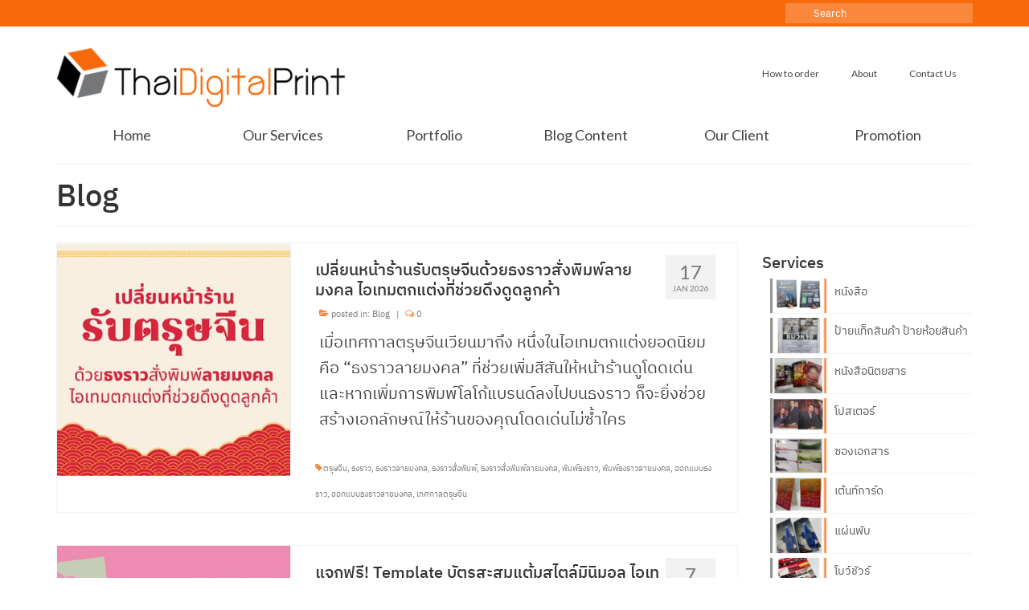

--- FILE ---
content_type: text/html; charset=UTF-8
request_url: https://thaidigitalprint.com/blog/
body_size: 14608
content:
<!DOCTYPE html>
<html class="no-js" lang="en-US" itemscope="itemscope" itemtype="https://schema.org/WebPage">
<head>
<meta charset="UTF-8">
<meta name="viewport" content="width=device-width, initial-scale=1.0">
<meta http-equiv="X-UA-Compatible" content="IE=edge">
<script type="text/javascript">
/* <![CDATA[ */
(()=>{var e={};e.g=function(){if("object"==typeof globalThis)return globalThis;try{return this||new Function("return this")()}catch(e){if("object"==typeof window)return window}}(),function({ampUrl:n,isCustomizePreview:t,isAmpDevMode:r,noampQueryVarName:o,noampQueryVarValue:s,disabledStorageKey:i,mobileUserAgents:a,regexRegex:c}){if("undefined"==typeof sessionStorage)return;const d=new RegExp(c);if(!a.some((e=>{const n=e.match(d);return!(!n||!new RegExp(n[1],n[2]).test(navigator.userAgent))||navigator.userAgent.includes(e)})))return;e.g.addEventListener("DOMContentLoaded",(()=>{const e=document.getElementById("amp-mobile-version-switcher");if(!e)return;e.hidden=!1;const n=e.querySelector("a[href]");n&&n.addEventListener("click",(()=>{sessionStorage.removeItem(i)}))}));const g=r&&["paired-browsing-non-amp","paired-browsing-amp"].includes(window.name);if(sessionStorage.getItem(i)||t||g)return;const u=new URL(location.href),m=new URL(n);m.hash=u.hash,u.searchParams.has(o)&&s===u.searchParams.get(o)?sessionStorage.setItem(i,"1"):m.href!==u.href&&(window.stop(),location.replace(m.href))}({"ampUrl":"https:\/\/thaidigitalprint.com\/blog\/?amp=1","noampQueryVarName":"noamp","noampQueryVarValue":"mobile","disabledStorageKey":"amp_mobile_redirect_disabled","mobileUserAgents":["Mobile","Android","Silk\/","Kindle","BlackBerry","Opera Mini","Opera Mobi"],"regexRegex":"^\\\/((?:.|\\n)+)\\\/([i]*)$","isCustomizePreview":false,"isAmpDevMode":false})})();
/* ]]> */
</script>
<meta name='robots' content='index, follow, max-image-preview:large, max-snippet:-1, max-video-preview:-1' />
<!-- This site is optimized with the Yoast SEO plugin v26.7 - https://yoast.com/wordpress/plugins/seo/ -->
<link media="all" href='//thaidigitalprint.com/wp-content/cache/wpfc-minified/dhc5plot/c806d.css' rel="stylesheet"><title>Blog Archives - โรงพิมพ์ด่วน ThaiDigitalPrint</title>
<link rel="canonical" href="https://thaidigitalprint.com/blog/" />
<link rel="next" href="https://thaidigitalprint.com/blog/page/2/" />
<meta property="og:locale" content="en_US" />
<meta property="og:type" content="article" />
<meta property="og:title" content="Blog Archives - โรงพิมพ์ด่วน ThaiDigitalPrint" />
<meta property="og:url" content="https://thaidigitalprint.com/blog/" />
<meta property="og:site_name" content="โรงพิมพ์ด่วน ThaiDigitalPrint" />
<meta property="og:image" content="https://thaidigitalprint.com/wp-content/uploads/2015/03/logo-thaidigital-print.jpg" />
<meta property="og:image:width" content="529" />
<meta property="og:image:height" content="234" />
<meta property="og:image:type" content="image/jpeg" />
<meta name="twitter:card" content="summary_large_image" />
<script type="application/ld+json" class="yoast-schema-graph">{"@context":"https://schema.org","@graph":[{"@type":"CollectionPage","@id":"https://thaidigitalprint.com/blog/","url":"https://thaidigitalprint.com/blog/","name":"Blog Archives - โรงพิมพ์ด่วน ThaiDigitalPrint","isPartOf":{"@id":"https://thaidigitalprint.com/#website"},"primaryImageOfPage":{"@id":"https://thaidigitalprint.com/blog/#primaryimage"},"image":{"@id":"https://thaidigitalprint.com/blog/#primaryimage"},"thumbnailUrl":"https://thaidigitalprint.com/wp-content/uploads/2026/01/Website-Chinese-New-Year-Bunting.jpg","breadcrumb":{"@id":"https://thaidigitalprint.com/blog/#breadcrumb"},"inLanguage":"en-US"},{"@type":"ImageObject","inLanguage":"en-US","@id":"https://thaidigitalprint.com/blog/#primaryimage","url":"https://thaidigitalprint.com/wp-content/uploads/2026/01/Website-Chinese-New-Year-Bunting.jpg","contentUrl":"https://thaidigitalprint.com/wp-content/uploads/2026/01/Website-Chinese-New-Year-Bunting.jpg","width":810,"height":400},{"@type":"BreadcrumbList","@id":"https://thaidigitalprint.com/blog/#breadcrumb","itemListElement":[{"@type":"ListItem","position":1,"name":"Home","item":"https://thaidigitalprint.com/"},{"@type":"ListItem","position":2,"name":"Blog"}]},{"@type":"WebSite","@id":"https://thaidigitalprint.com/#website","url":"https://thaidigitalprint.com/","name":"โรงพิมพ์ด่วน ThaiDigitalPrint","description":"โรงพิมพ์ดิจิตอล รับพิมพ์งานครบวงจร ไม่มีขั้นต่ำ","publisher":{"@id":"https://thaidigitalprint.com/#organization"},"potentialAction":[{"@type":"SearchAction","target":{"@type":"EntryPoint","urlTemplate":"https://thaidigitalprint.com/?s={search_term_string}"},"query-input":{"@type":"PropertyValueSpecification","valueRequired":true,"valueName":"search_term_string"}}],"inLanguage":"en-US"},{"@type":"Organization","@id":"https://thaidigitalprint.com/#organization","name":"ThaidigitalPrint.com","url":"https://thaidigitalprint.com/","logo":{"@type":"ImageObject","inLanguage":"en-US","@id":"https://thaidigitalprint.com/#/schema/logo/image/","url":"https://thaidigitalprint.com/wp-content/uploads/2015/03/logo-thaidigital-print.jpg","contentUrl":"https://thaidigitalprint.com/wp-content/uploads/2015/03/logo-thaidigital-print.jpg","width":529,"height":234,"caption":"ThaidigitalPrint.com"},"image":{"@id":"https://thaidigitalprint.com/#/schema/logo/image/"},"sameAs":["https://www.facebook.com/thaidigitalprintfanpage","https://www.instagram.com/thaidigitalprint/"]}]}</script>
<!-- / Yoast SEO plugin. -->
<link rel='dns-prefetch' href='//www.googletagmanager.com' />
<link rel='dns-prefetch' href='//fonts.googleapis.com' />
<link rel="alternate" type="application/rss+xml" title="โรงพิมพ์ด่วน ThaiDigitalPrint &raquo; Feed" href="https://thaidigitalprint.com/feed/" />
<link rel="alternate" type="application/rss+xml" title="โรงพิมพ์ด่วน ThaiDigitalPrint &raquo; Comments Feed" href="https://thaidigitalprint.com/comments/feed/" />
<link rel="alternate" type="application/rss+xml" title="โรงพิมพ์ด่วน ThaiDigitalPrint &raquo; Blog Category Feed" href="https://thaidigitalprint.com/blog/feed/" />
<link crossorigin="anonymous" rel='stylesheet' id='redux-google-fonts-virtue-css' href='https://fonts.googleapis.com/css?family=Lato%3A400%2C700&#038;ver=6.9' type='text/css' media='all' />
<!-- Google tag (gtag.js) snippet added by Site Kit -->
<!-- Google Analytics snippet added by Site Kit -->
<script type="text/javascript" defer='defer' src="https://www.googletagmanager.com/gtag/js?id=GT-PHWWNGF" id="google_gtagjs-js" async></script>
<script type="text/javascript" id="google_gtagjs-js-after">
/* <![CDATA[ */
window.dataLayer = window.dataLayer || [];function gtag(){dataLayer.push(arguments);}
gtag("set","linker",{"domains":["thaidigitalprint.com"]});
gtag("js", new Date());
gtag("set", "developer_id.dZTNiMT", true);
gtag("config", "GT-PHWWNGF");
//# sourceURL=google_gtagjs-js-after
/* ]]> */
</script>
<script type="text/javascript" src="https://thaidigitalprint.com/wp-includes/js/jquery/jquery.min.js" id="jquery-core-js"></script>
<link rel="https://api.w.org/" href="https://thaidigitalprint.com/wp-json/" /><link rel="alternate" title="JSON" type="application/json" href="https://thaidigitalprint.com/wp-json/wp/v2/categories/19" /><link rel="EditURI" type="application/rsd+xml" title="RSD" href="https://thaidigitalprint.com/xmlrpc.php?rsd" />
<meta name="generator" content="WordPress 6.9" />
<meta name="generator" content="Site Kit by Google 1.170.0" /><link rel="alternate" type="text/html" media="only screen and (max-width: 640px)" href="https://thaidigitalprint.com/blog/?amp=1"><link rel="amphtml" href="https://thaidigitalprint.com/blog/?amp=1">		
<noscript><style id="rocket-lazyload-nojs-css">.rll-youtube-player, [data-lazy-src]{display:none !important;}</style></noscript></head>
<body class="archive category category-blog category-19 wp-embed-responsive wp-theme-virtue wide">
<div id="kt-skip-link"><a href="#content">Skip to Main Content</a></div>
<div id="wrapper" class="container">
<header class="banner headerclass" itemscope itemtype="https://schema.org/WPHeader">
<div id="topbar" class="topclass">
<div class="container">
<div class="row">
<div class="col-md-6 col-sm-6 kad-topbar-left">
<div class="topbarmenu clearfix">
</div>
</div><!-- close col-md-6 --> 
<div class="col-md-6 col-sm-6 kad-topbar-right">
<div id="topbar-search" class="topbar-widget">
<form role="search" method="get" class="form-search" action="https://thaidigitalprint.com/">
<label>
<span class="screen-reader-text">Search for:</span>
<input type="text" value="" name="s" class="search-query" placeholder="Search">
</label>
<button type="submit" class="search-icon"><i class="icon-search"></i></button>
</form>				</div>
</div> <!-- close col-md-6-->
</div> <!-- Close Row -->
</div> <!-- Close Container -->
</div>	<div class="container">
<div class="row">
<div class="col-md-4 clearfix kad-header-left">
<div id="logo" class="logocase">
<a class="brand logofont" href="https://thaidigitalprint.com/">
<div id="thelogo">
<img src="data:image/svg+xml,%3Csvg%20xmlns='http://www.w3.org/2000/svg'%20viewBox='0%200%20385%2084'%3E%3C/svg%3E" alt="โรงพิมพ์ด่วน ThaiDigitalPrint" width="385" height="84" class="kad-standard-logo" data-lazy-src="https://thaidigitalprint.com/wp-content/uploads/2015/03/logo-thaidigital-print.png" /><noscript><img src="https://thaidigitalprint.com/wp-content/uploads/2015/03/logo-thaidigital-print.png" alt="โรงพิมพ์ด่วน ThaiDigitalPrint" width="385" height="84" class="kad-standard-logo" /></noscript>
</div>
</a>
</div> <!-- Close #logo -->
</div><!-- close logo span -->
<div class="col-md-8 kad-header-right">
<nav id="nav-main" class="clearfix" itemscope itemtype="https://schema.org/SiteNavigationElement">
<ul id="menu-top" class="sf-menu"><li  class=" menu-item-119"><a href="https://thaidigitalprint.com/how-to-order/"><span>How to order</span></a></li>
<li  class=" menu-item-107"><a href="https://thaidigitalprint.com/about/"><span>About</span></a></li>
<li  class=" menu-item-116"><a href="https://thaidigitalprint.com/contact-us/"><span>Contact Us</span></a></li>
</ul>					</nav> 
</div> <!-- Close menuclass-->
</div> <!-- Close Row -->
<div id="mobile-nav-trigger" class="nav-trigger">
<button class="nav-trigger-case mobileclass collapsed" data-toggle="collapse" data-target=".kad-nav-collapse">
<span class="kad-navbtn"><i class="icon-reorder"></i></span>
<span class="kad-menu-name">Menu</span>
</button>
</div>
<div id="kad-mobile-nav" class="kad-mobile-nav">
<div class="kad-nav-inner mobileclass">
<div class="kad-nav-collapse">
<ul id="menu-secondary" class="kad-mnav"><li  class=" menu-item-9940"><a href="https://thaidigitalprint.com/"><span>Home</span></a></li>
<li  class=" sf-dropdown menu-item-110"><a href="https://thaidigitalprint.com/services/"><span>Our Services</span></a>
<ul class="sub-menu sf-dropdown-menu dropdown">
<li  class=" menu-item-111"><a href="https://thaidigitalprint.com/services/books/"><span>Books on Demand</span></a></li>
<li  class=" menu-item-112"><a href="https://thaidigitalprint.com/services/printondemand/"><span>Print on Demand</span></a></li>
</ul>
</li>
<li  class=" menu-item-3081"><a href="https://thaidigitalprint.com/portfolio/"><span>Portfolio</span></a></li>
<li  class=" current-menu-item menu-item-120"><a href="https://thaidigitalprint.com/blog/" aria-current="page"><span>Blog Content</span></a></li>
<li  class=" menu-item-5683"><a href="https://thaidigitalprint.com/our-client/"><span>Our Client</span></a></li>
<li  class=" menu-item-6805"><a href="https://thaidigitalprint.com/promotion/"><span>Promotion</span></a></li>
</ul>					</div>
</div>
</div>
</div> <!-- Close Container -->
<section id="cat_nav" class="navclass">
<div class="container">
<nav id="nav-second" class="clearfix" itemscope itemtype="https://schema.org/SiteNavigationElement">
<ul id="menu-secondary-1" class="sf-menu"><li  class=" menu-item-9940"><a href="https://thaidigitalprint.com/"><span>Home</span></a></li>
<li  class=" sf-dropdown menu-item-110"><a href="https://thaidigitalprint.com/services/"><span>Our Services</span></a>
<ul class="sub-menu sf-dropdown-menu dropdown">
<li  class=" menu-item-111"><a href="https://thaidigitalprint.com/services/books/"><span>Books on Demand</span></a></li>
<li  class=" menu-item-112"><a href="https://thaidigitalprint.com/services/printondemand/"><span>Print on Demand</span></a></li>
</ul>
</li>
<li  class=" menu-item-3081"><a href="https://thaidigitalprint.com/portfolio/"><span>Portfolio</span></a></li>
<li  class=" current-menu-item menu-item-120"><a href="https://thaidigitalprint.com/blog/" aria-current="page"><span>Blog Content</span></a></li>
<li  class=" menu-item-5683"><a href="https://thaidigitalprint.com/our-client/"><span>Our Client</span></a></li>
<li  class=" menu-item-6805"><a href="https://thaidigitalprint.com/promotion/"><span>Promotion</span></a></li>
</ul>				</nav>
</div><!--close container-->
</section>
</header>
<div class="wrap contentclass" role="document">
<div id="pageheader" class="titleclass">
<div class="container">
<div class="page-header">
<h1 class="entry-title" itemprop="name">
Blog			</h1>
<p class="subtitle"> </p>		</div>
</div><!--container-->
</div><!--titleclass-->
<div id="content" class="container">
<div class="row">
<div class="main col-lg-9 col-md-8  postlist" role="main">
<article id="post-19071" class="post-19071 post type-post status-publish format-standard has-post-thumbnail hentry category-blog tag-1970 tag-2731 tag-2734 tag-2732 tag-2733 tag-2735 tag-2737 tag-2736 tag-2738 tag-2739" itemscope="" itemtype="https://schema.org/BlogPosting">
<div class="row">
<div class="col-md-5 post-image-container">
<div class="imghoverclass img-margin-center" itemprop="image" itemscope itemtype="https://schema.org/ImageObject">
<a href="https://thaidigitalprint.com/%e0%b9%80%e0%b8%9b%e0%b8%a5%e0%b8%b5%e0%b9%88%e0%b8%a2%e0%b8%99%e0%b8%ab%e0%b8%99%e0%b9%89%e0%b8%b2%e0%b8%a3%e0%b9%89%e0%b8%b2%e0%b8%99%e0%b8%a3%e0%b8%b1%e0%b8%9a%e0%b8%95%e0%b8%a3%e0%b8%b8%e0%b8%a9/" title="เปลี่ยนหน้าร้านรับตรุษจีนด้วยธงราวสั่งพิมพ์ลายมงคล ไอเทมตกแต่งที่ช่วยดึงดูดลูกค้า">
<img src="data:image/svg+xml,%3Csvg%20xmlns='http://www.w3.org/2000/svg'%20viewBox='0%200%20365%20365'%3E%3C/svg%3E" alt="เปลี่ยนหน้าร้านรับตรุษจีนด้วยธงราวสั่งพิมพ์ลายมงคล ไอเทมตกแต่งที่ช่วยดึงดูดลูกค้า" width="365" height="365" itemprop="contentUrl"   class="iconhover" data-lazy-src="https://thaidigitalprint.com/wp-content/uploads/2026/01/Website-Chinese-New-Year-Bunting-365x365.jpg" ><noscript><img src="https://thaidigitalprint.com/wp-content/uploads/2026/01/Website-Chinese-New-Year-Bunting-365x365.jpg" alt="เปลี่ยนหน้าร้านรับตรุษจีนด้วยธงราวสั่งพิมพ์ลายมงคล ไอเทมตกแต่งที่ช่วยดึงดูดลูกค้า" width="365" height="365" itemprop="contentUrl"   class="iconhover" ></noscript>
<meta itemprop="url" content="https://thaidigitalprint.com/wp-content/uploads/2026/01/Website-Chinese-New-Year-Bunting-365x365.jpg">
<meta itemprop="width" content="365">
<meta itemprop="height" content="365">
</a> 
</div>
</div>
<div class="col-md-7 post-text-container postcontent">
<div class="postmeta updated color_gray">
<div class="postdate bg-lightgray headerfont">
<meta itemprop="datePublished" content="2026-01-17T15:18:26+07:00">
<span class="postday">17</span>
Jan 2026	</div>
</div> 
<header>
<a href="https://thaidigitalprint.com/%e0%b9%80%e0%b8%9b%e0%b8%a5%e0%b8%b5%e0%b9%88%e0%b8%a2%e0%b8%99%e0%b8%ab%e0%b8%99%e0%b9%89%e0%b8%b2%e0%b8%a3%e0%b9%89%e0%b8%b2%e0%b8%99%e0%b8%a3%e0%b8%b1%e0%b8%9a%e0%b8%95%e0%b8%a3%e0%b8%b8%e0%b8%a9/">
<h2 class="entry-title" itemprop="name headline">
เปลี่ยนหน้าร้านรับตรุษจีนด้วยธงราวสั่งพิมพ์ลายมงคล ไอเทมตกแต่งที่ช่วยดึงดูดลูกค้า 
</h2>
</a>
<div class="subhead">
<span class="postauthortop author vcard">
<i class="icon-user"></i> by  <span itemprop="author"><a href="https://thaidigitalprint.com/author/donya/" class="fn" rel="author">Donya Petchyodsri</a></span> |</span>
<span class="postedintop"><i class="icon-folder-open"></i> posted in: <a href="https://thaidigitalprint.com/blog/" rel="category tag">Blog</a></span>     <span class="kad-hidepostedin">|</span>
<span class="postcommentscount">
<i class="icon-comments-alt"></i> 0    </span>
</div>    
</header>
<div class="entry-content" itemprop="description">
<p>เมื่อเทศกาลตรุษจีนเวียนมาถึง หนึ่งในไอเทมตกแต่งยอดนิยม คือ “ธงราวลายมงคล” ที่ช่วยเพิ่มสีสันให้หน้าร้านดูโดดเด่น และหากเพิ่มการพิมพ์โลโก้แบรนด์ลงไปบนธงราว ก็จะยิ่งช่วยสร้างเอกลักษณ์ให้ร้านของคุณโดดเด่นไม่ซ้ำใคร </p>
</div>
<footer>
<meta itemscope itemprop="mainEntityOfPage" content="https://thaidigitalprint.com/%e0%b9%80%e0%b8%9b%e0%b8%a5%e0%b8%b5%e0%b9%88%e0%b8%a2%e0%b8%99%e0%b8%ab%e0%b8%99%e0%b9%89%e0%b8%b2%e0%b8%a3%e0%b9%89%e0%b8%b2%e0%b8%99%e0%b8%a3%e0%b8%b1%e0%b8%9a%e0%b8%95%e0%b8%a3%e0%b8%b8%e0%b8%a9/" itemType="https://schema.org/WebPage" itemid="https://thaidigitalprint.com/%e0%b9%80%e0%b8%9b%e0%b8%a5%e0%b8%b5%e0%b9%88%e0%b8%a2%e0%b8%99%e0%b8%ab%e0%b8%99%e0%b9%89%e0%b8%b2%e0%b8%a3%e0%b9%89%e0%b8%b2%e0%b8%99%e0%b8%a3%e0%b8%b1%e0%b8%9a%e0%b8%95%e0%b8%a3%e0%b8%b8%e0%b8%a9/"><meta itemprop="dateModified" content="2026-01-17T15:18:26+07:00"><div itemprop="publisher" itemscope itemtype="https://schema.org/Organization"><div itemprop="logo" itemscope itemtype="https://schema.org/ImageObject"><meta itemprop="url" content="https://thaidigitalprint.com/wp-content/uploads/2015/03/logo-thaidigital-print.png"><meta itemprop="width" content="385"><meta itemprop="height" content="84"></div><meta itemprop="name" content="โรงพิมพ์ด่วน ThaiDigitalPrint"></div>                        <span class="posttags color_gray"><i class="icon-tag"></i> <a href="https://thaidigitalprint.com/tag/%e0%b8%95%e0%b8%a3%e0%b8%b8%e0%b8%a9%e0%b8%88%e0%b8%b5%e0%b8%99/" rel="tag">ตรุษจีน</a>, <a href="https://thaidigitalprint.com/tag/%e0%b8%98%e0%b8%87%e0%b8%a3%e0%b8%b2%e0%b8%a7/" rel="tag">ธงราว</a>, <a href="https://thaidigitalprint.com/tag/%e0%b8%98%e0%b8%87%e0%b8%a3%e0%b8%b2%e0%b8%a7%e0%b8%a5%e0%b8%b2%e0%b8%a2%e0%b8%a1%e0%b8%87%e0%b8%84%e0%b8%a5/" rel="tag">ธงราวลายมงคล</a>, <a href="https://thaidigitalprint.com/tag/%e0%b8%98%e0%b8%87%e0%b8%a3%e0%b8%b2%e0%b8%a7%e0%b8%aa%e0%b8%b1%e0%b9%88%e0%b8%87%e0%b8%9e%e0%b8%b4%e0%b8%a1%e0%b8%9e%e0%b9%8c/" rel="tag">ธงราวสั่งพิมพ์</a>, <a href="https://thaidigitalprint.com/tag/%e0%b8%98%e0%b8%87%e0%b8%a3%e0%b8%b2%e0%b8%a7%e0%b8%aa%e0%b8%b1%e0%b9%88%e0%b8%87%e0%b8%9e%e0%b8%b4%e0%b8%a1%e0%b8%9e%e0%b9%8c%e0%b8%a5%e0%b8%b2%e0%b8%a2%e0%b8%a1%e0%b8%87%e0%b8%84%e0%b8%a5/" rel="tag">ธงราวสั่งพิมพ์ลายมงคล</a>, <a href="https://thaidigitalprint.com/tag/%e0%b8%9e%e0%b8%b4%e0%b8%a1%e0%b8%9e%e0%b9%8c%e0%b8%98%e0%b8%87%e0%b8%a3%e0%b8%b2%e0%b8%a7/" rel="tag">พิมพ์ธงราว</a>, <a href="https://thaidigitalprint.com/tag/%e0%b8%9e%e0%b8%b4%e0%b8%a1%e0%b8%9e%e0%b9%8c%e0%b8%98%e0%b8%87%e0%b8%a3%e0%b8%b2%e0%b8%a7%e0%b8%a5%e0%b8%b2%e0%b8%a2%e0%b8%a1%e0%b8%87%e0%b8%84%e0%b8%a5/" rel="tag">พิมพ์ธงราวลายมงคล</a>, <a href="https://thaidigitalprint.com/tag/%e0%b8%ad%e0%b8%ad%e0%b8%81%e0%b9%81%e0%b8%9a%e0%b8%9a%e0%b8%98%e0%b8%87%e0%b8%a3%e0%b8%b2%e0%b8%a7/" rel="tag">ออกแบบธงราว</a>, <a href="https://thaidigitalprint.com/tag/%e0%b8%ad%e0%b8%ad%e0%b8%81%e0%b9%81%e0%b8%9a%e0%b8%9a%e0%b8%98%e0%b8%87%e0%b8%a3%e0%b8%b2%e0%b8%a7%e0%b8%a5%e0%b8%b2%e0%b8%a2%e0%b8%a1%e0%b8%87%e0%b8%84%e0%b8%a5/" rel="tag">ออกแบบธงราวลายมงคล</a>, <a href="https://thaidigitalprint.com/tag/%e0%b9%80%e0%b8%97%e0%b8%a8%e0%b8%81%e0%b8%b2%e0%b8%a5%e0%b8%95%e0%b8%a3%e0%b8%b8%e0%b8%a9%e0%b8%88%e0%b8%b5%e0%b8%99/" rel="tag">เทศกาลตรุษจีน</a></span>
</footer>
</div><!-- Text size -->
</div><!-- row-->
</article> <!-- Article -->    <article id="post-19073" class="post-19073 post type-post status-publish format-standard has-post-thumbnail hentry category-blog tag-template tag-template- tag-111 tag-256 tag-301" itemscope="" itemtype="https://schema.org/BlogPosting">
<div class="row">
<div class="col-md-5 post-image-container">
<div class="imghoverclass img-margin-center" itemprop="image" itemscope itemtype="https://schema.org/ImageObject">
<a href="https://thaidigitalprint.com/minimal-loyalty-card-template/" title="แจกฟรี! Template บัตรสะสมแต้มสไตล์มินิมอล ไอเทมลับมัดใจลูกค้าให้กลับมาซื้อซ้ำ">
<img src="data:image/svg+xml,%3Csvg%20xmlns='http://www.w3.org/2000/svg'%20viewBox='0%200%20365%20365'%3E%3C/svg%3E" alt="แจกฟรี! Template บัตรสะสมแต้มสไตล์มินิมอล ไอเทมลับมัดใจลูกค้าให้กลับมาซื้อซ้ำ" width="365" height="365" itemprop="contentUrl"   class="iconhover" data-lazy-src="https://thaidigitalprint.com/wp-content/uploads/2026/01/Website-Loyalty-Card-Templates-365x365.jpg" ><noscript><img src="https://thaidigitalprint.com/wp-content/uploads/2026/01/Website-Loyalty-Card-Templates-365x365.jpg" alt="แจกฟรี! Template บัตรสะสมแต้มสไตล์มินิมอล ไอเทมลับมัดใจลูกค้าให้กลับมาซื้อซ้ำ" width="365" height="365" itemprop="contentUrl"   class="iconhover" ></noscript>
<meta itemprop="url" content="https://thaidigitalprint.com/wp-content/uploads/2026/01/Website-Loyalty-Card-Templates-365x365.jpg">
<meta itemprop="width" content="365">
<meta itemprop="height" content="365">
</a> 
</div>
</div>
<div class="col-md-7 post-text-container postcontent">
<div class="postmeta updated color_gray">
<div class="postdate bg-lightgray headerfont">
<meta itemprop="datePublished" content="2026-01-07T13:40:03+07:00">
<span class="postday">7</span>
Jan 2026	</div>
</div> 
<header>
<a href="https://thaidigitalprint.com/minimal-loyalty-card-template/">
<h2 class="entry-title" itemprop="name headline">
แจกฟรี! Template บัตรสะสมแต้มสไตล์มินิมอล ไอเทมลับมัดใจลูกค้าให้กลับมาซื้อซ้ำ 
</h2>
</a>
<div class="subhead">
<span class="postauthortop author vcard">
<i class="icon-user"></i> by  <span itemprop="author"><a href="https://thaidigitalprint.com/author/donya/" class="fn" rel="author">Donya Petchyodsri</a></span> |</span>
<span class="postedintop"><i class="icon-folder-open"></i> posted in: <a href="https://thaidigitalprint.com/blog/" rel="category tag">Blog</a></span>     <span class="kad-hidepostedin">|</span>
<span class="postcommentscount">
<i class="icon-comments-alt"></i> 0    </span>
</div>    
</header>
<div class="entry-content" itemprop="description">
<p>บัตรสะสมแต้ม เป็นไอเทมเล็ก ๆ ที่ช่วยกระตุ้นการกลับมาซื้อซ้ำ พร้อมสร้างความผูกพันระหว่างลูกค้ากับแบรนด์ไปพร้อมกัน ซึ่งในบทความนี้เราจึงขอ แจกฟรี! Template บัตรสะสมแต้มสไตล์มินิมอล ที่ออกแบบมาให้ใช้งานได้จริง มาฝากกันค่ะ </p>
</div>
<footer>
<meta itemscope itemprop="mainEntityOfPage" content="https://thaidigitalprint.com/minimal-loyalty-card-template/" itemType="https://schema.org/WebPage" itemid="https://thaidigitalprint.com/minimal-loyalty-card-template/"><meta itemprop="dateModified" content="2026-01-07T13:40:03+07:00"><div itemprop="publisher" itemscope itemtype="https://schema.org/Organization"><div itemprop="logo" itemscope itemtype="https://schema.org/ImageObject"><meta itemprop="url" content="https://thaidigitalprint.com/wp-content/uploads/2015/03/logo-thaidigital-print.png"><meta itemprop="width" content="385"><meta itemprop="height" content="84"></div><meta itemprop="name" content="โรงพิมพ์ด่วน ThaiDigitalPrint"></div>                        <span class="posttags color_gray"><i class="icon-tag"></i> <a href="https://thaidigitalprint.com/tag/template/" rel="tag">Template</a>, <a href="https://thaidigitalprint.com/tag/template-%e0%b8%9a%e0%b8%b1%e0%b8%95%e0%b8%a3%e0%b8%aa%e0%b8%b0%e0%b8%aa%e0%b8%a1%e0%b9%81%e0%b8%95%e0%b9%89%e0%b8%a1/" rel="tag">Template บัตรสะสมแต้ม</a>, <a href="https://thaidigitalprint.com/tag/%e0%b8%9a%e0%b8%b1%e0%b8%95%e0%b8%a3%e0%b8%aa%e0%b8%b0%e0%b8%aa%e0%b8%a1%e0%b9%81%e0%b8%95%e0%b9%89%e0%b8%a1/" rel="tag">บัตรสะสมแต้ม</a>, <a href="https://thaidigitalprint.com/tag/%e0%b8%9e%e0%b8%b4%e0%b8%a1%e0%b8%9e%e0%b9%8c%e0%b8%9a%e0%b8%b1%e0%b8%95%e0%b8%a3%e0%b8%aa%e0%b8%b0%e0%b8%aa%e0%b8%a1%e0%b9%81%e0%b8%95%e0%b9%89%e0%b8%a1/" rel="tag">พิมพ์บัตรสะสมแต้ม</a>, <a href="https://thaidigitalprint.com/tag/%e0%b8%ad%e0%b8%ad%e0%b8%81%e0%b9%81%e0%b8%9a%e0%b8%9a%e0%b8%9a%e0%b8%b1%e0%b8%95%e0%b8%a3%e0%b8%aa%e0%b8%b0%e0%b8%aa%e0%b8%a1%e0%b9%81%e0%b8%95%e0%b9%89%e0%b8%a1/" rel="tag">ออกแบบบัตรสะสมแต้ม</a></span>
</footer>
</div><!-- Text size -->
</div><!-- row-->
</article> <!-- Article -->    <article id="post-19051" class="post-19051 post type-post status-publish format-standard has-post-thumbnail hentry category-blog tag-390 tag-361 tag-64 tag-265 tag-360 tag-426 tag-362 tag-389 tag-2218 tag-392" itemscope="" itemtype="https://schema.org/BlogPosting">
<div class="row">
<div class="col-md-5 post-image-container">
<div class="imghoverclass img-margin-center" itemprop="image" itemscope itemtype="https://schema.org/ImageObject">
<a href="https://thaidigitalprint.com/brochures-and-leaflets/" title="แจกโบรชัวร์ยังไงให้ยอดปัง? รวมเทคนิคเปลี่ยนใบปลิวเป็นยอดขาย!">
<img src="data:image/svg+xml,%3Csvg%20xmlns='http://www.w3.org/2000/svg'%20viewBox='0%200%20365%20365'%3E%3C/svg%3E" alt="แจกโบรชัวร์ยังไงให้ยอดปัง? รวมเทคนิคเปลี่ยนใบปลิวเป็นยอดขาย!" width="365" height="365" itemprop="contentUrl"   class="iconhover" data-lazy-srcset="https://thaidigitalprint.com/wp-content/uploads/2025/12/Website-Brochures-and-Leaflets--scaled-365x365.jpg 365w, https://thaidigitalprint.com/wp-content/uploads/2025/12/Website-Brochures-and-Leaflets--scaled-730x730.jpg 730w" data-lazy-sizes="(max-width: 365px) 100vw, 365px" data-lazy-src="https://thaidigitalprint.com/wp-content/uploads/2025/12/Website-Brochures-and-Leaflets--scaled-365x365.jpg"><noscript><img src="https://thaidigitalprint.com/wp-content/uploads/2025/12/Website-Brochures-and-Leaflets--scaled-365x365.jpg" alt="แจกโบรชัวร์ยังไงให้ยอดปัง? รวมเทคนิคเปลี่ยนใบปลิวเป็นยอดขาย!" width="365" height="365" itemprop="contentUrl"   class="iconhover" srcset="https://thaidigitalprint.com/wp-content/uploads/2025/12/Website-Brochures-and-Leaflets--scaled-365x365.jpg 365w, https://thaidigitalprint.com/wp-content/uploads/2025/12/Website-Brochures-and-Leaflets--scaled-730x730.jpg 730w" sizes="(max-width: 365px) 100vw, 365px"></noscript>
<meta itemprop="url" content="https://thaidigitalprint.com/wp-content/uploads/2025/12/Website-Brochures-and-Leaflets--scaled-365x365.jpg">
<meta itemprop="width" content="365">
<meta itemprop="height" content="365">
</a> 
</div>
</div>
<div class="col-md-7 post-text-container postcontent">
<div class="postmeta updated color_gray">
<div class="postdate bg-lightgray headerfont">
<meta itemprop="datePublished" content="2025-12-18T17:51:40+07:00">
<span class="postday">18</span>
Dec 2025	</div>
</div> 
<header>
<a href="https://thaidigitalprint.com/brochures-and-leaflets/">
<h2 class="entry-title" itemprop="name headline">
แจกโบรชัวร์ยังไงให้ยอดปัง? รวมเทคนิคเปลี่ยนใบปลิวเป็นยอดขาย! 
</h2>
</a>
<div class="subhead">
<span class="postauthortop author vcard">
<i class="icon-user"></i> by  <span itemprop="author"><a href="https://thaidigitalprint.com/author/donya/" class="fn" rel="author">Donya Petchyodsri</a></span> |</span>
<span class="postedintop"><i class="icon-folder-open"></i> posted in: <a href="https://thaidigitalprint.com/blog/" rel="category tag">Blog</a></span>     <span class="kad-hidepostedin">|</span>
<span class="postcommentscount">
<i class="icon-comments-alt"></i> 0    </span>
</div>    
</header>
<div class="entry-content" itemprop="description">
<p>โบรชัวร์ และใบปลิว เป็นสื่อสิ่งพิมพ์ที่ช่วยให้ลูกค้าเข้าถึงข้อมูลสินค้า และบริการได้อย่างรวดเร็ว ซึ่งหากมีการวางแผนอย่างดี ก็จะสามารถสร้างการจดจำ กระตุ้นความสนใจ และเปลี่ยนใจลูกค้าให้ตัดสินใจซื้อได้จริง ในบทความนี้เราจึงรวบรวมเทคนิคการแจกโบรชัวร์ และใบปลิวให้ได้ผล มาฝากกันค่ะ </p>
</div>
<footer>
<meta itemscope itemprop="mainEntityOfPage" content="https://thaidigitalprint.com/brochures-and-leaflets/" itemType="https://schema.org/WebPage" itemid="https://thaidigitalprint.com/brochures-and-leaflets/"><meta itemprop="dateModified" content="2025-12-18T17:51:40+07:00"><div itemprop="publisher" itemscope itemtype="https://schema.org/Organization"><div itemprop="logo" itemscope itemtype="https://schema.org/ImageObject"><meta itemprop="url" content="https://thaidigitalprint.com/wp-content/uploads/2015/03/logo-thaidigital-print.png"><meta itemprop="width" content="385"><meta itemprop="height" content="84"></div><meta itemprop="name" content="โรงพิมพ์ด่วน ThaiDigitalPrint"></div>                        <span class="posttags color_gray"><i class="icon-tag"></i> <a href="https://thaidigitalprint.com/tag/%e0%b8%9e%e0%b8%b4%e0%b8%a1%e0%b8%9e%e0%b9%8c%e0%b9%82%e0%b8%9a%e0%b8%a7%e0%b8%8a%e0%b8%b1%e0%b8%a7%e0%b8%a3%e0%b9%8c/" rel="tag">พิมพ์โบวชัวร์</a>, <a href="https://thaidigitalprint.com/tag/%e0%b8%9e%e0%b8%b4%e0%b8%a1%e0%b8%9e%e0%b9%8c%e0%b9%82%e0%b8%9a%e0%b8%a7%e0%b8%8a%e0%b8%b1%e0%b8%a7%e0%b8%a3%e0%b9%8c%e0%b9%84%e0%b8%a1%e0%b9%88%e0%b8%a1%e0%b8%b5%e0%b8%82%e0%b8%b1%e0%b9%89%e0%b8%99/" rel="tag">พิมพ์โบวชัวร์ไม่มีขั้นต่ำ</a>, <a href="https://thaidigitalprint.com/tag/%e0%b8%9e%e0%b8%b4%e0%b8%a1%e0%b8%9e%e0%b9%8c%e0%b9%83%e0%b8%9a%e0%b8%9b%e0%b8%a5%e0%b8%b4%e0%b8%a7/" rel="tag">พิมพ์ใบปลิว</a>, <a href="https://thaidigitalprint.com/tag/%e0%b8%9e%e0%b8%b4%e0%b8%a1%e0%b8%9e%e0%b9%8c%e0%b9%83%e0%b8%9a%e0%b8%9b%e0%b8%a5%e0%b8%b4%e0%b8%a7%e0%b9%84%e0%b8%a1%e0%b9%88%e0%b8%a1%e0%b8%b5%e0%b8%82%e0%b8%b1%e0%b9%89%e0%b8%99%e0%b8%95%e0%b9%88/" rel="tag">พิมพ์ใบปลิวไม่มีขั้นต่ำ</a>, <a href="https://thaidigitalprint.com/tag/%e0%b8%a3%e0%b8%b1%e0%b8%9a%e0%b8%9e%e0%b8%b4%e0%b8%a1%e0%b8%9e%e0%b9%8c%e0%b9%82%e0%b8%9a%e0%b8%a7%e0%b8%8a%e0%b8%b1%e0%b8%a7%e0%b8%a3%e0%b9%8c/" rel="tag">รับพิมพ์โบวชัวร์</a>, <a href="https://thaidigitalprint.com/tag/%e0%b8%a3%e0%b8%b1%e0%b8%9a%e0%b8%9e%e0%b8%b4%e0%b8%a1%e0%b8%9e%e0%b9%8c%e0%b9%83%e0%b8%9a%e0%b8%9b%e0%b8%a5%e0%b8%b4%e0%b8%a7/" rel="tag">รับพิมพ์ใบปลิว</a>, <a href="https://thaidigitalprint.com/tag/%e0%b8%a3%e0%b8%b1%e0%b8%9a%e0%b8%ad%e0%b8%ad%e0%b8%81%e0%b9%81%e0%b8%9a%e0%b8%9a%e0%b9%82%e0%b8%9a%e0%b8%a7%e0%b8%8a%e0%b8%b1%e0%b8%a7%e0%b8%a3%e0%b9%8c/" rel="tag">รับออกแบบโบวชัวร์</a>, <a href="https://thaidigitalprint.com/tag/%e0%b8%a3%e0%b8%b1%e0%b8%9a%e0%b8%ad%e0%b8%ad%e0%b8%81%e0%b9%81%e0%b8%9a%e0%b8%9a%e0%b9%83%e0%b8%9a%e0%b8%9b%e0%b8%a5%e0%b8%b4%e0%b8%a7/" rel="tag">รับออกแบบใบปลิว</a>, <a href="https://thaidigitalprint.com/tag/%e0%b9%82%e0%b8%9a%e0%b8%a3%e0%b8%8a%e0%b8%b1%e0%b8%a7%e0%b8%a3%e0%b9%8c/" rel="tag">โบรชัวร์</a>, <a href="https://thaidigitalprint.com/tag/%e0%b9%83%e0%b8%9a%e0%b8%9b%e0%b8%a5%e0%b8%b4%e0%b8%a7/" rel="tag">ใบปลิว</a></span>
</footer>
</div><!-- Text size -->
</div><!-- row-->
</article> <!-- Article -->    <article id="post-18945" class="post-18945 post type-post status-publish format-standard has-post-thumbnail hentry category-blog tag-1993 tag-2709 tag-2708 tag-2707 tag-2706" itemscope="" itemtype="https://schema.org/BlogPosting">
<div class="row">
<div class="col-md-5 post-image-container">
<div class="imghoverclass img-margin-center" itemprop="image" itemscope itemtype="https://schema.org/ImageObject">
<a href="https://thaidigitalprint.com/7-tips-to-take-better-photos-with-your-mobile-phone/" title="7 เทคนิคถ่ายรูปบุคคลด้วยมือถือ ให้สวยทุกมุม ได้รูปดีทุกช็อต">
<img src="data:image/svg+xml,%3Csvg%20xmlns='http://www.w3.org/2000/svg'%20viewBox='0%200%20365%20365'%3E%3C/svg%3E" alt="7 เทคนิคถ่ายรูปบุคคลด้วยมือถือ ให้สวยทุกมุม ได้รูปดีทุกช็อต" width="365" height="365" itemprop="contentUrl"   class="iconhover" data-lazy-src="https://thaidigitalprint.com/wp-content/uploads/2025/12/Website-7-Take-Photos-of-people-Mobile-365x365.jpg" ><noscript><img src="https://thaidigitalprint.com/wp-content/uploads/2025/12/Website-7-Take-Photos-of-people-Mobile-365x365.jpg" alt="7 เทคนิคถ่ายรูปบุคคลด้วยมือถือ ให้สวยทุกมุม ได้รูปดีทุกช็อต" width="365" height="365" itemprop="contentUrl"   class="iconhover" ></noscript>
<meta itemprop="url" content="https://thaidigitalprint.com/wp-content/uploads/2025/12/Website-7-Take-Photos-of-people-Mobile-365x365.jpg">
<meta itemprop="width" content="365">
<meta itemprop="height" content="365">
</a> 
</div>
</div>
<div class="col-md-7 post-text-container postcontent">
<div class="postmeta updated color_gray">
<div class="postdate bg-lightgray headerfont">
<meta itemprop="datePublished" content="2025-12-15T16:25:37+07:00">
<span class="postday">15</span>
Dec 2025	</div>
</div> 
<header>
<a href="https://thaidigitalprint.com/7-tips-to-take-better-photos-with-your-mobile-phone/">
<h2 class="entry-title" itemprop="name headline">
7 เทคนิคถ่ายรูปบุคคลด้วยมือถือ ให้สวยทุกมุม ได้รูปดีทุกช็อต 
</h2>
</a>
<div class="subhead">
<span class="postauthortop author vcard">
<i class="icon-user"></i> by  <span itemprop="author"><a href="https://thaidigitalprint.com/author/donya/" class="fn" rel="author">Donya Petchyodsri</a></span> |</span>
<span class="postedintop"><i class="icon-folder-open"></i> posted in: <a href="https://thaidigitalprint.com/blog/" rel="category tag">Blog</a></span>     <span class="kad-hidepostedin">|</span>
<span class="postcommentscount">
<i class="icon-comments-alt"></i> 0    </span>
</div>    
</header>
<div class="entry-content" itemprop="description">
<p>การถ่ายรูปด้วยมือถือเป็นเรื่องที่ใคร ๆ ก็ทำได้ ไม่ว่าจะถ่ายเล่นระหว่างวัน หรือถ่ายภาพสวย ๆ ไว้ลงโซเชียลก็เป็นเรื่องง่าย แต่การจะได้ภาพบุคคลที่ดูดี มีมิติ และโดดเด่นนั้น ยังต้องอาศัยเทคนิคบางอย่างเข้ามาช่วย วันนี้เราก็มี 7  เทคนิคถ่ายรูปบุคคลด้วยมือถือ มาฝากกันค่ะ </p>
</div>
<footer>
<meta itemscope itemprop="mainEntityOfPage" content="https://thaidigitalprint.com/7-tips-to-take-better-photos-with-your-mobile-phone/" itemType="https://schema.org/WebPage" itemid="https://thaidigitalprint.com/7-tips-to-take-better-photos-with-your-mobile-phone/"><meta itemprop="dateModified" content="2025-12-15T16:25:37+07:00"><div itemprop="publisher" itemscope itemtype="https://schema.org/Organization"><div itemprop="logo" itemscope itemtype="https://schema.org/ImageObject"><meta itemprop="url" content="https://thaidigitalprint.com/wp-content/uploads/2015/03/logo-thaidigital-print.png"><meta itemprop="width" content="385"><meta itemprop="height" content="84"></div><meta itemprop="name" content="โรงพิมพ์ด่วน ThaiDigitalPrint"></div>                        <span class="posttags color_gray"><i class="icon-tag"></i> <a href="https://thaidigitalprint.com/tag/%e0%b8%96%e0%b9%88%e0%b8%b2%e0%b8%a2%e0%b8%a3%e0%b8%b9%e0%b8%9b/" rel="tag">ถ่ายรูป</a>, <a href="https://thaidigitalprint.com/tag/%e0%b8%96%e0%b9%88%e0%b8%b2%e0%b8%a2%e0%b8%a3%e0%b8%b9%e0%b8%9b%e0%b8%94%e0%b9%89%e0%b8%a7%e0%b8%a2%e0%b8%a1%e0%b8%b7%e0%b8%ad%e0%b8%96%e0%b8%b7%e0%b8%ad/" rel="tag">ถ่ายรูปด้วยมือถือ</a>, <a href="https://thaidigitalprint.com/tag/%e0%b8%96%e0%b9%88%e0%b8%b2%e0%b8%a2%e0%b8%a3%e0%b8%b9%e0%b8%9b%e0%b8%9a%e0%b8%b8%e0%b8%84%e0%b8%84%e0%b8%a5/" rel="tag">ถ่ายรูปบุคคล</a>, <a href="https://thaidigitalprint.com/tag/%e0%b9%80%e0%b8%97%e0%b8%84%e0%b8%99%e0%b8%b4%e0%b8%84%e0%b8%96%e0%b9%88%e0%b8%b2%e0%b8%a2%e0%b8%a3%e0%b8%b9%e0%b8%9b/" rel="tag">เทคนิคถ่ายรูป</a>, <a href="https://thaidigitalprint.com/tag/%e0%b9%80%e0%b8%97%e0%b8%84%e0%b8%99%e0%b8%b4%e0%b8%84%e0%b8%96%e0%b9%88%e0%b8%b2%e0%b8%a2%e0%b8%a3%e0%b8%b9%e0%b8%9b%e0%b8%9a%e0%b8%b8%e0%b8%84%e0%b8%84%e0%b8%a5/" rel="tag">เทคนิคถ่ายรูปบุคคล</a></span>
</footer>
</div><!-- Text size -->
</div><!-- row-->
</article> <!-- Article -->    <article id="post-18947" class="post-18947 post type-post status-publish format-standard has-post-thumbnail hentry category-blog tag-219 tag-2703 tag-2704 tag-2705 tag-2702" itemscope="" itemtype="https://schema.org/BlogPosting">
<div class="row">
<div class="col-md-5 post-image-container">
<div class="imghoverclass img-margin-center" itemprop="image" itemscope itemtype="https://schema.org/ImageObject">
<a href="https://thaidigitalprint.com/new-year-card-template-2026/" title="แจกฟรี! เทมเพลตการ์ดสวัสดีปีใหม่ 2569/2026 ดาวน์โหลดใช้งานได้ทันที!">
<img src="data:image/svg+xml,%3Csvg%20xmlns='http://www.w3.org/2000/svg'%20viewBox='0%200%20365%20365'%3E%3C/svg%3E" alt="แจกฟรี! เทมเพลตการ์ดสวัสดีปีใหม่ 2569/2026 ดาวน์โหลดใช้งานได้ทันที!" width="365" height="365" itemprop="contentUrl"   class="iconhover" data-lazy-srcset="https://thaidigitalprint.com/wp-content/uploads/2025/12/Website-New-year-card-2026-scaled-365x365.jpg 365w, https://thaidigitalprint.com/wp-content/uploads/2025/12/Website-New-year-card-2026-scaled-730x730.jpg 730w" data-lazy-sizes="(max-width: 365px) 100vw, 365px" data-lazy-src="https://thaidigitalprint.com/wp-content/uploads/2025/12/Website-New-year-card-2026-scaled-365x365.jpg"><noscript><img src="https://thaidigitalprint.com/wp-content/uploads/2025/12/Website-New-year-card-2026-scaled-365x365.jpg" alt="แจกฟรี! เทมเพลตการ์ดสวัสดีปีใหม่ 2569/2026 ดาวน์โหลดใช้งานได้ทันที!" width="365" height="365" itemprop="contentUrl"   class="iconhover" srcset="https://thaidigitalprint.com/wp-content/uploads/2025/12/Website-New-year-card-2026-scaled-365x365.jpg 365w, https://thaidigitalprint.com/wp-content/uploads/2025/12/Website-New-year-card-2026-scaled-730x730.jpg 730w" sizes="(max-width: 365px) 100vw, 365px"></noscript>
<meta itemprop="url" content="https://thaidigitalprint.com/wp-content/uploads/2025/12/Website-New-year-card-2026-scaled-365x365.jpg">
<meta itemprop="width" content="365">
<meta itemprop="height" content="365">
</a> 
</div>
</div>
<div class="col-md-7 post-text-container postcontent">
<div class="postmeta updated color_gray">
<div class="postdate bg-lightgray headerfont">
<meta itemprop="datePublished" content="2025-12-11T10:37:19+07:00">
<span class="postday">9</span>
Dec 2025	</div>
</div> 
<header>
<a href="https://thaidigitalprint.com/new-year-card-template-2026/">
<h2 class="entry-title" itemprop="name headline">
แจกฟรี! เทมเพลตการ์ดสวัสดีปีใหม่ 2569/2026 ดาวน์โหลดใช้งานได้ทันที! 
</h2>
</a>
<div class="subhead">
<span class="postauthortop author vcard">
<i class="icon-user"></i> by  <span itemprop="author"><a href="https://thaidigitalprint.com/author/donya/" class="fn" rel="author">Donya Petchyodsri</a></span> |</span>
<span class="postedintop"><i class="icon-folder-open"></i> posted in: <a href="https://thaidigitalprint.com/blog/" rel="category tag">Blog</a></span>     <span class="kad-hidepostedin">|</span>
<span class="postcommentscount">
<i class="icon-comments-alt"></i> 0    </span>
</div>    
</header>
<div class="entry-content" itemprop="description">
<p>ช่วงปลายปีคือเวลาแห่งการเริ่มต้นใหม่ และการส่งต่อความรู้สึกดี ๆ ให้กับคนสำคัญ &#8220;การ์ดสวัสดีปีใหม่&#8221; ที่จับต้องได้ยังคงเป็นหนึ่งในสิ่งเล็ก ๆ ที่สร้างรอยยิ้ม และความประทับใจได้เป็นอย่างดี ซึ่งในบทความนี้เราก็มีเทมเพลตการ์ดสวัสดีปีใหม่หลากหลายสไตล์มาให้เลือกใช้งานกันแบบฟรี ๆ มาฝากกันค่ะ </p>
</div>
<footer>
<meta itemscope itemprop="mainEntityOfPage" content="https://thaidigitalprint.com/new-year-card-template-2026/" itemType="https://schema.org/WebPage" itemid="https://thaidigitalprint.com/new-year-card-template-2026/"><meta itemprop="dateModified" content="2025-12-11T10:37:19+07:00"><div itemprop="publisher" itemscope itemtype="https://schema.org/Organization"><div itemprop="logo" itemscope itemtype="https://schema.org/ImageObject"><meta itemprop="url" content="https://thaidigitalprint.com/wp-content/uploads/2015/03/logo-thaidigital-print.png"><meta itemprop="width" content="385"><meta itemprop="height" content="84"></div><meta itemprop="name" content="โรงพิมพ์ด่วน ThaiDigitalPrint"></div>                        <span class="posttags color_gray"><i class="icon-tag"></i> <a href="https://thaidigitalprint.com/tag/%e0%b8%81%e0%b8%b2%e0%b8%a3%e0%b9%8c%e0%b8%94/" rel="tag">การ์ด</a>, <a href="https://thaidigitalprint.com/tag/%e0%b8%81%e0%b8%b2%e0%b8%a3%e0%b9%8c%e0%b8%94%e0%b8%aa%e0%b8%a7%e0%b8%b1%e0%b8%aa%e0%b8%94%e0%b8%b5%e0%b8%9b%e0%b8%b5%e0%b9%83%e0%b8%ab%e0%b8%a1%e0%b9%88/" rel="tag">การ์ดสวัสดีปีใหม่</a>, <a href="https://thaidigitalprint.com/tag/%e0%b8%9b%e0%b8%b5-2026/" rel="tag">ปี 2026</a>, <a href="https://thaidigitalprint.com/tag/%e0%b8%9b%e0%b8%b5-2569/" rel="tag">ปี 2569</a>, <a href="https://thaidigitalprint.com/tag/%e0%b9%80%e0%b8%97%e0%b8%a1%e0%b9%80%e0%b8%9e%e0%b8%a5%e0%b8%95%e0%b8%81%e0%b8%b2%e0%b8%a3%e0%b9%8c%e0%b8%94%e0%b8%aa%e0%b8%a7%e0%b8%b1%e0%b8%aa%e0%b8%94%e0%b8%b5%e0%b8%9b%e0%b8%b5%e0%b9%83%e0%b8%ab/" rel="tag">เทมเพลตการ์ดสวัสดีปีใหม่</a></span>
</footer>
</div><!-- Text size -->
</div><!-- row-->
</article> <!-- Article -->    <article id="post-18765" class="post-18765 post type-post status-publish format-standard has-post-thumbnail hentry category-blog tag-2691 tag-35 tag-2692 tag-34" itemscope="" itemtype="https://schema.org/BlogPosting">
<div class="row">
<div class="col-md-5 post-image-container">
<div class="imghoverclass img-margin-center" itemprop="image" itemscope itemtype="https://schema.org/ImageObject">
<a href="https://thaidigitalprint.com/custom-envelope-printing/" title="ข้อดีของการพิมพ์ซองเอกสารที่ออกแบบมาเพื่อแบรนด์ของคุณ">
<img src="data:image/svg+xml,%3Csvg%20xmlns='http://www.w3.org/2000/svg'%20viewBox='0%200%20365%20365'%3E%3C/svg%3E" alt="ข้อดีของการพิมพ์ซองเอกสารที่ออกแบบมาเพื่อแบรนด์ของคุณ" width="365" height="365" itemprop="contentUrl"   class="iconhover" data-lazy-srcset="https://thaidigitalprint.com/wp-content/uploads/2025/11/Website-Envelope-scaled-365x365.jpg 365w, https://thaidigitalprint.com/wp-content/uploads/2025/11/Website-Envelope-scaled-730x730.jpg 730w" data-lazy-sizes="(max-width: 365px) 100vw, 365px" data-lazy-src="https://thaidigitalprint.com/wp-content/uploads/2025/11/Website-Envelope-scaled-365x365.jpg"><noscript><img src="https://thaidigitalprint.com/wp-content/uploads/2025/11/Website-Envelope-scaled-365x365.jpg" alt="ข้อดีของการพิมพ์ซองเอกสารที่ออกแบบมาเพื่อแบรนด์ของคุณ" width="365" height="365" itemprop="contentUrl"   class="iconhover" srcset="https://thaidigitalprint.com/wp-content/uploads/2025/11/Website-Envelope-scaled-365x365.jpg 365w, https://thaidigitalprint.com/wp-content/uploads/2025/11/Website-Envelope-scaled-730x730.jpg 730w" sizes="(max-width: 365px) 100vw, 365px"></noscript>
<meta itemprop="url" content="https://thaidigitalprint.com/wp-content/uploads/2025/11/Website-Envelope-scaled-365x365.jpg">
<meta itemprop="width" content="365">
<meta itemprop="height" content="365">
</a> 
</div>
</div>
<div class="col-md-7 post-text-container postcontent">
<div class="postmeta updated color_gray">
<div class="postdate bg-lightgray headerfont">
<meta itemprop="datePublished" content="2025-11-25T11:06:38+07:00">
<span class="postday">25</span>
Nov 2025	</div>
</div> 
<header>
<a href="https://thaidigitalprint.com/custom-envelope-printing/">
<h2 class="entry-title" itemprop="name headline">
ข้อดีของการพิมพ์ซองเอกสารที่ออกแบบมาเพื่อแบรนด์ของคุณ 
</h2>
</a>
<div class="subhead">
<span class="postauthortop author vcard">
<i class="icon-user"></i> by  <span itemprop="author"><a href="https://thaidigitalprint.com/author/donya/" class="fn" rel="author">Donya Petchyodsri</a></span> |</span>
<span class="postedintop"><i class="icon-folder-open"></i> posted in: <a href="https://thaidigitalprint.com/blog/" rel="category tag">Blog</a></span>     <span class="kad-hidepostedin">|</span>
<span class="postcommentscount">
<i class="icon-comments-alt"></i> 0    </span>
</div>    
</header>
<div class="entry-content" itemprop="description">
<p>ซองเอกสารอาจดูเหมือนของใช้สำนักงานธรรมดา แต่ในโลกธุรกิจที่ทุกการสื่อสาร คือโอกาสในการสร้างภาพลักษณ์ ซองเอกสารพิมพ์ลายแบรนด์ กลายเป็นหนึ่งในเครื่องมือที่หลายองค์กรให้ความสำคัญมากขึ้น ดังนั้น ในบทความนี้เราจะพาคุณไปรู้จักข้อดีของการพิมพ์ซองเอกสารแบบดีไซน์เฉพาะให้มากขึ้นกันค่ะ</p>
</div>
<footer>
<meta itemscope itemprop="mainEntityOfPage" content="https://thaidigitalprint.com/custom-envelope-printing/" itemType="https://schema.org/WebPage" itemid="https://thaidigitalprint.com/custom-envelope-printing/"><meta itemprop="dateModified" content="2025-11-25T11:06:38+07:00"><div itemprop="publisher" itemscope itemtype="https://schema.org/Organization"><div itemprop="logo" itemscope itemtype="https://schema.org/ImageObject"><meta itemprop="url" content="https://thaidigitalprint.com/wp-content/uploads/2015/03/logo-thaidigital-print.png"><meta itemprop="width" content="385"><meta itemprop="height" content="84"></div><meta itemprop="name" content="โรงพิมพ์ด่วน ThaiDigitalPrint"></div>                        <span class="posttags color_gray"><i class="icon-tag"></i> <a href="https://thaidigitalprint.com/tag/%e0%b8%8b%e0%b8%ad%e0%b8%87%e0%b9%80%e0%b8%ad%e0%b8%81%e0%b8%aa%e0%b8%b2%e0%b8%a3/" rel="tag">ซองเอกสาร</a>, <a href="https://thaidigitalprint.com/tag/%e0%b8%9e%e0%b8%b4%e0%b8%a1%e0%b8%9e%e0%b9%8c%e0%b8%8b%e0%b8%ad%e0%b8%87%e0%b9%80%e0%b8%ad%e0%b8%81%e0%b8%aa%e0%b8%b2%e0%b8%a3/" rel="tag">พิมพ์ซองเอกสาร</a>, <a href="https://thaidigitalprint.com/tag/%e0%b8%a3%e0%b8%b1%e0%b8%9a%e0%b8%9e%e0%b8%b4%e0%b8%a1%e0%b8%9e%e0%b9%8c%e0%b8%8b%e0%b8%ad%e0%b8%87%e0%b9%80%e0%b8%ad%e0%b8%81%e0%b8%aa%e0%b8%b2%e0%b8%a3/" rel="tag">รับพิมพ์ซองเอกสาร</a>, <a href="https://thaidigitalprint.com/tag/%e0%b8%ad%e0%b8%ad%e0%b8%81%e0%b9%81%e0%b8%9a%e0%b8%9a%e0%b8%8b%e0%b8%ad%e0%b8%87%e0%b9%80%e0%b8%ad%e0%b8%81%e0%b8%aa%e0%b8%b2%e0%b8%a3/" rel="tag">ออกแบบซองเอกสาร</a></span>
</footer>
</div><!-- Text size -->
</div><!-- row-->
</article> <!-- Article -->    <article id="post-18767" class="post-18767 post type-post status-publish format-standard has-post-thumbnail hentry category-blog tag-2681 tag-30 tag-1017 tag-439 tag-1037 tag-1016 tag-2482" itemscope="" itemtype="https://schema.org/BlogPosting">
<div class="row">
<div class="col-md-5 post-image-container">
<div class="imghoverclass img-margin-center" itemprop="image" itemscope itemtype="https://schema.org/ImageObject">
<a href="https://thaidigitalprint.com/poster-2025/" title="เลือกขนาด และกระดาษพิมพ์โปสเตอร์อย่างไร ให้เหมาะกับงานของคุณ">
<img src="data:image/svg+xml,%3Csvg%20xmlns='http://www.w3.org/2000/svg'%20viewBox='0%200%20365%20365'%3E%3C/svg%3E" alt="เลือกขนาด และกระดาษพิมพ์โปสเตอร์อย่างไร ให้เหมาะกับงานของคุณ" width="365" height="365" itemprop="contentUrl"   class="iconhover" data-lazy-srcset="https://thaidigitalprint.com/wp-content/uploads/2025/11/Website-Poster-scaled-365x365.jpg 365w, https://thaidigitalprint.com/wp-content/uploads/2025/11/Website-Poster-scaled-730x730.jpg 730w" data-lazy-sizes="(max-width: 365px) 100vw, 365px" data-lazy-src="https://thaidigitalprint.com/wp-content/uploads/2025/11/Website-Poster-scaled-365x365.jpg"><noscript><img src="https://thaidigitalprint.com/wp-content/uploads/2025/11/Website-Poster-scaled-365x365.jpg" alt="เลือกขนาด และกระดาษพิมพ์โปสเตอร์อย่างไร ให้เหมาะกับงานของคุณ" width="365" height="365" itemprop="contentUrl"   class="iconhover" srcset="https://thaidigitalprint.com/wp-content/uploads/2025/11/Website-Poster-scaled-365x365.jpg 365w, https://thaidigitalprint.com/wp-content/uploads/2025/11/Website-Poster-scaled-730x730.jpg 730w" sizes="(max-width: 365px) 100vw, 365px"></noscript>
<meta itemprop="url" content="https://thaidigitalprint.com/wp-content/uploads/2025/11/Website-Poster-scaled-365x365.jpg">
<meta itemprop="width" content="365">
<meta itemprop="height" content="365">
</a> 
</div>
</div>
<div class="col-md-7 post-text-container postcontent">
<div class="postmeta updated color_gray">
<div class="postdate bg-lightgray headerfont">
<meta itemprop="datePublished" content="2025-11-20T10:17:17+07:00">
<span class="postday">20</span>
Nov 2025	</div>
</div> 
<header>
<a href="https://thaidigitalprint.com/poster-2025/">
<h2 class="entry-title" itemprop="name headline">
เลือกขนาด และกระดาษพิมพ์โปสเตอร์อย่างไร ให้เหมาะกับงานของคุณ 
</h2>
</a>
<div class="subhead">
<span class="postauthortop author vcard">
<i class="icon-user"></i> by  <span itemprop="author"><a href="https://thaidigitalprint.com/author/donya/" class="fn" rel="author">Donya Petchyodsri</a></span> |</span>
<span class="postedintop"><i class="icon-folder-open"></i> posted in: <a href="https://thaidigitalprint.com/blog/" rel="category tag">Blog</a></span>     <span class="kad-hidepostedin">|</span>
<span class="postcommentscount">
<i class="icon-comments-alt"></i> 0    </span>
</div>    
</header>
<div class="entry-content" itemprop="description">
<p>โปสเตอร์ ยังคงเป็นเครื่องมือสื่อสาร และการตลาดที่ทรงพลัง เพราะสามารถดึงดูดความสนใจของผู้คนจำนวนมากได้อย่างรวดเร็วในทุกสถานที่ ดังนั้น ในบทความนี้เราจะพาไปดูวิธีเลือกขนาดโปสเตอร์ พร้อมแนะนำชนิดกระดาษที่เหมาะกับงานแต่ละประเภท เพื่อให้คุณเลือกใช้ได้อย่างมั่นใจ และได้โปสเตอร์ที่ดึงดูดสายตามากยิ่งขึ้นค่ะ</p>
</div>
<footer>
<meta itemscope itemprop="mainEntityOfPage" content="https://thaidigitalprint.com/poster-2025/" itemType="https://schema.org/WebPage" itemid="https://thaidigitalprint.com/poster-2025/"><meta itemprop="dateModified" content="2025-11-20T10:17:17+07:00"><div itemprop="publisher" itemscope itemtype="https://schema.org/Organization"><div itemprop="logo" itemscope itemtype="https://schema.org/ImageObject"><meta itemprop="url" content="https://thaidigitalprint.com/wp-content/uploads/2015/03/logo-thaidigital-print.png"><meta itemprop="width" content="385"><meta itemprop="height" content="84"></div><meta itemprop="name" content="โรงพิมพ์ด่วน ThaiDigitalPrint"></div>                        <span class="posttags color_gray"><i class="icon-tag"></i> <a href="https://thaidigitalprint.com/tag/%e0%b8%81%e0%b8%a3%e0%b8%b0%e0%b8%94%e0%b8%b2%e0%b8%a9%e0%b8%9e%e0%b8%b4%e0%b8%a1%e0%b8%9e%e0%b9%8c%e0%b9%82%e0%b8%9b%e0%b8%aa%e0%b9%80%e0%b8%95%e0%b8%ad%e0%b8%a3%e0%b9%8c/" rel="tag">กระดาษพิมพ์โปสเตอร์</a>, <a href="https://thaidigitalprint.com/tag/%e0%b8%9e%e0%b8%b4%e0%b8%a1%e0%b8%9e%e0%b9%8c%e0%b9%82%e0%b8%9b%e0%b8%aa%e0%b9%80%e0%b8%95%e0%b8%ad%e0%b8%a3%e0%b9%8c/" rel="tag">พิมพ์โปสเตอร์</a>, <a href="https://thaidigitalprint.com/tag/%e0%b8%9e%e0%b8%b4%e0%b8%a1%e0%b8%9e%e0%b9%8c%e0%b9%82%e0%b8%9b%e0%b8%aa%e0%b9%80%e0%b8%95%e0%b8%ad%e0%b8%a3%e0%b9%8c%e0%b8%aa%e0%b8%a7%e0%b8%a2%e0%b9%86/" rel="tag">พิมพ์โปสเตอร์สวยๆ</a>, <a href="https://thaidigitalprint.com/tag/%e0%b8%9e%e0%b8%b4%e0%b8%a1%e0%b8%9e%e0%b9%8c%e0%b9%82%e0%b8%9b%e0%b8%aa%e0%b9%80%e0%b8%95%e0%b8%ad%e0%b8%a3%e0%b9%8c%e0%b9%84%e0%b8%a1%e0%b9%88%e0%b8%a1%e0%b8%b5%e0%b8%82%e0%b8%b1%e0%b9%89%e0%b8%99/" rel="tag">พิมพ์โปสเตอร์ไม่มีขั้นต่ำ</a>, <a href="https://thaidigitalprint.com/tag/%e0%b8%a3%e0%b8%b1%e0%b8%9a%e0%b8%9e%e0%b8%b4%e0%b8%a1%e0%b8%9e%e0%b9%8c%e0%b9%82%e0%b8%9b%e0%b8%aa%e0%b9%80%e0%b8%95%e0%b8%ad%e0%b8%a3%e0%b9%8c/" rel="tag">รับพิมพ์โปสเตอร์</a>, <a href="https://thaidigitalprint.com/tag/%e0%b8%a3%e0%b8%b1%e0%b8%9a%e0%b8%9e%e0%b8%b4%e0%b8%a1%e0%b8%9e%e0%b9%8c%e0%b9%82%e0%b8%9b%e0%b8%aa%e0%b9%80%e0%b8%95%e0%b8%ad%e0%b8%a3%e0%b9%8c%e0%b9%84%e0%b8%a1%e0%b9%88%e0%b8%a1%e0%b8%b5%e0%b8%82/" rel="tag">รับพิมพ์โปสเตอร์ไม่มีขั้นต่ำ</a>, <a href="https://thaidigitalprint.com/tag/%e0%b9%82%e0%b8%9b%e0%b8%aa%e0%b9%80%e0%b8%95%e0%b8%ad%e0%b8%a3%e0%b9%8c/" rel="tag">โปสเตอร์</a></span>
</footer>
</div><!-- Text size -->
</div><!-- row-->
</article> <!-- Article -->    <article id="post-18846" class="post-18846 post type-post status-publish format-standard has-post-thumbnail hentry category-blog tag-2680 tag-481 tag-46 tag-307 tag-2679" itemscope="" itemtype="https://schema.org/BlogPosting">
<div class="row">
<div class="col-md-5 post-image-container">
<div class="imghoverclass img-margin-center" itemprop="image" itemscope itemtype="https://schema.org/ImageObject">
<a href="https://thaidigitalprint.com/business-cards/" title="15 เทคนิคการออกแบบนามบัตรให้โดดเด่น ควรเลือกอย่างไรให้เหมาะสมกับธุรกิจ">
<img src="data:image/svg+xml,%3Csvg%20xmlns='http://www.w3.org/2000/svg'%20viewBox='0%200%20365%20365'%3E%3C/svg%3E" alt="15 เทคนิคการออกแบบนามบัตรให้โดดเด่น ควรเลือกอย่างไรให้เหมาะสมกับธุรกิจ" width="365" height="365" itemprop="contentUrl"   class="iconhover" data-lazy-srcset="https://thaidigitalprint.com/wp-content/uploads/2025/11/Website-Business-Cards-scaled-365x365.jpg 365w, https://thaidigitalprint.com/wp-content/uploads/2025/11/Website-Business-Cards-scaled-730x730.jpg 730w" data-lazy-sizes="(max-width: 365px) 100vw, 365px" data-lazy-src="https://thaidigitalprint.com/wp-content/uploads/2025/11/Website-Business-Cards-scaled-365x365.jpg"><noscript><img src="https://thaidigitalprint.com/wp-content/uploads/2025/11/Website-Business-Cards-scaled-365x365.jpg" alt="15 เทคนิคการออกแบบนามบัตรให้โดดเด่น ควรเลือกอย่างไรให้เหมาะสมกับธุรกิจ" width="365" height="365" itemprop="contentUrl"   class="iconhover" srcset="https://thaidigitalprint.com/wp-content/uploads/2025/11/Website-Business-Cards-scaled-365x365.jpg 365w, https://thaidigitalprint.com/wp-content/uploads/2025/11/Website-Business-Cards-scaled-730x730.jpg 730w" sizes="(max-width: 365px) 100vw, 365px"></noscript>
<meta itemprop="url" content="https://thaidigitalprint.com/wp-content/uploads/2025/11/Website-Business-Cards-scaled-365x365.jpg">
<meta itemprop="width" content="365">
<meta itemprop="height" content="365">
</a> 
</div>
</div>
<div class="col-md-7 post-text-container postcontent">
<div class="postmeta updated color_gray">
<div class="postdate bg-lightgray headerfont">
<meta itemprop="datePublished" content="2025-11-18T10:44:33+07:00">
<span class="postday">18</span>
Nov 2025	</div>
</div> 
<header>
<a href="https://thaidigitalprint.com/business-cards/">
<h2 class="entry-title" itemprop="name headline">
15 เทคนิคการออกแบบนามบัตรให้โดดเด่น ควรเลือกอย่างไรให้เหมาะสมกับธุรกิจ 
</h2>
</a>
<div class="subhead">
<span class="postauthortop author vcard">
<i class="icon-user"></i> by  <span itemprop="author"><a href="https://thaidigitalprint.com/author/donya/" class="fn" rel="author">Donya Petchyodsri</a></span> |</span>
<span class="postedintop"><i class="icon-folder-open"></i> posted in: <a href="https://thaidigitalprint.com/blog/" rel="category tag">Blog</a></span>     <span class="kad-hidepostedin">|</span>
<span class="postcommentscount">
<i class="icon-comments-alt"></i> 0    </span>
</div>    
</header>
<div class="entry-content" itemprop="description">
<p>นามบัตร ยังคงเป็นเครื่องมือสร้างความประทับใจแรกที่สำคัญที่สุดสำหรับการทำธุรกิจในทุกยุค ซึ่งในบทความนี้เราจึงได้รวบรวม 15 เทคนิคการออกแบบนามบัตร ที่ช่วยให้ชิ้นงานดูโดดเด่น ทันสมัย และเหมาะสมกับธุรกิจของคุณ มาฝากกันค่ะ </p>
</div>
<footer>
<meta itemscope itemprop="mainEntityOfPage" content="https://thaidigitalprint.com/business-cards/" itemType="https://schema.org/WebPage" itemid="https://thaidigitalprint.com/business-cards/"><meta itemprop="dateModified" content="2025-11-18T10:44:33+07:00"><div itemprop="publisher" itemscope itemtype="https://schema.org/Organization"><div itemprop="logo" itemscope itemtype="https://schema.org/ImageObject"><meta itemprop="url" content="https://thaidigitalprint.com/wp-content/uploads/2015/03/logo-thaidigital-print.png"><meta itemprop="width" content="385"><meta itemprop="height" content="84"></div><meta itemprop="name" content="โรงพิมพ์ด่วน ThaiDigitalPrint"></div>                        <span class="posttags color_gray"><i class="icon-tag"></i> <a href="https://thaidigitalprint.com/tag/%e0%b8%81%e0%b8%b2%e0%b8%a3%e0%b8%ad%e0%b8%ad%e0%b8%81%e0%b9%81%e0%b8%9a%e0%b8%9a%e0%b8%99%e0%b8%b2%e0%b8%a1%e0%b8%9a%e0%b8%b1%e0%b8%95%e0%b8%a3/" rel="tag">การออกแบบนามบัตร</a>, <a href="https://thaidigitalprint.com/tag/%e0%b8%99%e0%b8%b2%e0%b8%a1%e0%b8%9a%e0%b8%b1%e0%b8%95%e0%b8%a3/" rel="tag">นามบัตร</a>, <a href="https://thaidigitalprint.com/tag/%e0%b8%9e%e0%b8%b4%e0%b8%a1%e0%b8%9e%e0%b9%8c%e0%b8%99%e0%b8%b2%e0%b8%a1%e0%b8%9a%e0%b8%b1%e0%b8%95%e0%b8%a3/" rel="tag">พิมพ์นามบัตร</a>, <a href="https://thaidigitalprint.com/tag/%e0%b8%ad%e0%b8%ad%e0%b8%81%e0%b9%81%e0%b8%9a%e0%b8%9a%e0%b8%99%e0%b8%b2%e0%b8%a1%e0%b8%9a%e0%b8%b1%e0%b8%95%e0%b8%a3/" rel="tag">ออกแบบนามบัตร</a>, <a href="https://thaidigitalprint.com/tag/%e0%b9%80%e0%b8%97%e0%b8%84%e0%b8%99%e0%b8%b4%e0%b8%84%e0%b8%81%e0%b8%b2%e0%b8%a3%e0%b8%ad%e0%b8%ad%e0%b8%81%e0%b9%81%e0%b8%9a%e0%b8%9a%e0%b8%99%e0%b8%b2%e0%b8%a1%e0%b8%9a%e0%b8%b1%e0%b8%95%e0%b8%a3/" rel="tag">เทคนิคการออกแบบนามบัตร</a></span>
</footer>
</div><!-- Text size -->
</div><!-- row-->
</article> <!-- Article -->    <article id="post-18763" class="post-18763 post type-post status-publish format-standard has-post-thumbnail hentry category-blog tag-2447 tag-2668 tag-2667 tag-2666" itemscope="" itemtype="https://schema.org/BlogPosting">
<div class="row">
<div class="col-md-5 post-image-container">
<div class="imghoverclass img-margin-center" itemprop="image" itemscope itemtype="https://schema.org/ImageObject">
<a href="https://thaidigitalprint.com/detective-novels/" title="6 นิยายสืบสวนสอบสวน สุดลึกลับ อ่านไปลุ้นไปทุกบรรทัด!">
<img src="data:image/svg+xml,%3Csvg%20xmlns='http://www.w3.org/2000/svg'%20viewBox='0%200%20365%20365'%3E%3C/svg%3E" alt="6 นิยายสืบสวนสอบสวน สุดลึกลับ อ่านไปลุ้นไปทุกบรรทัด!" width="365" height="365" itemprop="contentUrl"   class="iconhover" data-lazy-srcset="https://thaidigitalprint.com/wp-content/uploads/2025/11/Website-Detective-novels-scaled-365x365.jpg 365w, https://thaidigitalprint.com/wp-content/uploads/2025/11/Website-Detective-novels-scaled-730x730.jpg 730w" data-lazy-sizes="(max-width: 365px) 100vw, 365px" data-lazy-src="https://thaidigitalprint.com/wp-content/uploads/2025/11/Website-Detective-novels-scaled-365x365.jpg"><noscript><img src="https://thaidigitalprint.com/wp-content/uploads/2025/11/Website-Detective-novels-scaled-365x365.jpg" alt="6 นิยายสืบสวนสอบสวน สุดลึกลับ อ่านไปลุ้นไปทุกบรรทัด!" width="365" height="365" itemprop="contentUrl"   class="iconhover" srcset="https://thaidigitalprint.com/wp-content/uploads/2025/11/Website-Detective-novels-scaled-365x365.jpg 365w, https://thaidigitalprint.com/wp-content/uploads/2025/11/Website-Detective-novels-scaled-730x730.jpg 730w" sizes="(max-width: 365px) 100vw, 365px"></noscript>
<meta itemprop="url" content="https://thaidigitalprint.com/wp-content/uploads/2025/11/Website-Detective-novels-scaled-365x365.jpg">
<meta itemprop="width" content="365">
<meta itemprop="height" content="365">
</a> 
</div>
</div>
<div class="col-md-7 post-text-container postcontent">
<div class="postmeta updated color_gray">
<div class="postdate bg-lightgray headerfont">
<meta itemprop="datePublished" content="2025-11-03T14:06:52+07:00">
<span class="postday">3</span>
Nov 2025	</div>
</div> 
<header>
<a href="https://thaidigitalprint.com/detective-novels/">
<h2 class="entry-title" itemprop="name headline">
6 นิยายสืบสวนสอบสวน สุดลึกลับ อ่านไปลุ้นไปทุกบรรทัด! 
</h2>
</a>
<div class="subhead">
<span class="postauthortop author vcard">
<i class="icon-user"></i> by  <span itemprop="author"><a href="https://thaidigitalprint.com/author/donya/" class="fn" rel="author">Donya Petchyodsri</a></span> |</span>
<span class="postedintop"><i class="icon-folder-open"></i> posted in: <a href="https://thaidigitalprint.com/blog/" rel="category tag">Blog</a></span>     <span class="kad-hidepostedin">|</span>
<span class="postcommentscount">
<i class="icon-comments-alt"></i> 0    </span>
</div>    
</header>
<div class="entry-content" itemprop="description">
<p>สำหรับนักอ่านที่หลงใหลในกลิ่นอายของปริศนา เล่ห์เหลี่ยมของอาชญากร และการต่อสู้ทางสติปัญญาระหว่างความชั่วร้ายกับความยุติธรรม .oวันนี้เราได้คัดสรร 6 นิยายสืบสวนสอบสวนฝีมือคนไทย ที่โดดเด่นด้วยพล็อตลึกลับ ซับซ้อน และการเล่าเรื่องที่ชวนให้อ่านไปลุ้นไปในทุกบรรทัด มาฝากกันค่ะ </p>
</div>
<footer>
<meta itemscope itemprop="mainEntityOfPage" content="https://thaidigitalprint.com/detective-novels/" itemType="https://schema.org/WebPage" itemid="https://thaidigitalprint.com/detective-novels/"><meta itemprop="dateModified" content="2025-11-03T14:06:52+07:00"><div itemprop="publisher" itemscope itemtype="https://schema.org/Organization"><div itemprop="logo" itemscope itemtype="https://schema.org/ImageObject"><meta itemprop="url" content="https://thaidigitalprint.com/wp-content/uploads/2015/03/logo-thaidigital-print.png"><meta itemprop="width" content="385"><meta itemprop="height" content="84"></div><meta itemprop="name" content="โรงพิมพ์ด่วน ThaiDigitalPrint"></div>                        <span class="posttags color_gray"><i class="icon-tag"></i> <a href="https://thaidigitalprint.com/tag/%e0%b8%99%e0%b8%b4%e0%b8%a2%e0%b8%b2%e0%b8%a2/" rel="tag">นิยาย</a>, <a href="https://thaidigitalprint.com/tag/%e0%b8%99%e0%b8%b4%e0%b8%a2%e0%b8%b2%e0%b8%a2%e0%b8%a5%e0%b8%b5%e0%b9%89%e0%b8%a5%e0%b8%b1%e0%b8%9a/" rel="tag">นิยายลี้ลับ</a>, <a href="https://thaidigitalprint.com/tag/%e0%b8%99%e0%b8%b4%e0%b8%a2%e0%b8%b2%e0%b8%a2%e0%b8%aa%e0%b8%a2%e0%b8%ad%e0%b8%87%e0%b8%82%e0%b8%a7%e0%b8%b1%e0%b8%8d/" rel="tag">นิยายสยองขวัญ</a>, <a href="https://thaidigitalprint.com/tag/%e0%b8%99%e0%b8%b4%e0%b8%a2%e0%b8%b2%e0%b8%a2%e0%b8%aa%e0%b8%b7%e0%b8%9a%e0%b8%aa%e0%b8%a7%e0%b8%99%e0%b8%aa%e0%b8%ad%e0%b8%9a%e0%b8%aa%e0%b8%a7%e0%b8%99/" rel="tag">นิยายสืบสวนสอบสวน</a></span>
</footer>
</div><!-- Text size -->
</div><!-- row-->
</article> <!-- Article -->    <article id="post-18611" class="post-18611 post type-post status-publish format-standard has-post-thumbnail hentry category-blog tag-48 tag-49 tag-2661" itemscope="" itemtype="https://schema.org/BlogPosting">
<div class="row">
<div class="col-md-5 post-image-container">
<div class="imghoverclass img-margin-center" itemprop="image" itemscope itemtype="https://schema.org/ImageObject">
<a href="https://thaidigitalprint.com/thank-you-sticker/" title="สติกเกอร์ &#8220;Thank You&#8221; ไดคัทวงกลม ตัวช่วยสร้างความประทับใจสุดท้ายก่อนถึงมือลูกค้า">
<img src="data:image/svg+xml,%3Csvg%20xmlns='http://www.w3.org/2000/svg'%20viewBox='0%200%20365%20365'%3E%3C/svg%3E" alt="สติกเกอร์ &#8220;Thank You&#8221; ไดคัทวงกลม ตัวช่วยสร้างความประทับใจสุดท้ายก่อนถึงมือลูกค้า" width="365" height="365" itemprop="contentUrl"   class="iconhover" data-lazy-src="https://thaidigitalprint.com/wp-content/uploads/2025/10/Website-Thank-You-Die-Cut-Circle-Sticker-365x365.jpg" ><noscript><img src="https://thaidigitalprint.com/wp-content/uploads/2025/10/Website-Thank-You-Die-Cut-Circle-Sticker-365x365.jpg" alt="สติกเกอร์ &#8220;Thank You&#8221; ไดคัทวงกลม ตัวช่วยสร้างความประทับใจสุดท้ายก่อนถึงมือลูกค้า" width="365" height="365" itemprop="contentUrl"   class="iconhover" ></noscript>
<meta itemprop="url" content="https://thaidigitalprint.com/wp-content/uploads/2025/10/Website-Thank-You-Die-Cut-Circle-Sticker-365x365.jpg">
<meta itemprop="width" content="365">
<meta itemprop="height" content="365">
</a> 
</div>
</div>
<div class="col-md-7 post-text-container postcontent">
<div class="postmeta updated color_gray">
<div class="postdate bg-lightgray headerfont">
<meta itemprop="datePublished" content="2025-10-27T15:19:21+07:00">
<span class="postday">27</span>
Oct 2025	</div>
</div> 
<header>
<a href="https://thaidigitalprint.com/thank-you-sticker/">
<h2 class="entry-title" itemprop="name headline">
สติกเกอร์ &#8220;Thank You&#8221; ไดคัทวงกลม ตัวช่วยสร้างความประทับใจสุดท้ายก่อนถึงมือลูกค้า 
</h2>
</a>
<div class="subhead">
<span class="postauthortop author vcard">
<i class="icon-user"></i> by  <span itemprop="author"><a href="https://thaidigitalprint.com/author/donya/" class="fn" rel="author">Donya Petchyodsri</a></span> |</span>
<span class="postedintop"><i class="icon-folder-open"></i> posted in: <a href="https://thaidigitalprint.com/blog/" rel="category tag">Blog</a></span>     <span class="kad-hidepostedin">|</span>
<span class="postcommentscount">
<i class="icon-comments-alt"></i> 0    </span>
</div>    
</header>
<div class="entry-content" itemprop="description">
<p>คุณอาจเคยเห็นสติกเกอร์คำว่า “Thank You” ติดอยู่บนกล่องพัสดุ ซองจดหมาย หรือถุงสินค้าที่สั่งจากร้านค้าออนไลน์กันบ่อย ๆ ซึ่งสติกเกอร์เล็ก ๆ เหล่านี้ไม่ได้มีไว้แค่ตกแต่งเท่านั้น แต่ยังเป็นเครื่องมือสื่อสารความรู้สึกขอบคุณจากร้านค้าถึงลูกค้าอย่างจริงใจ</p>
</div>
<footer>
<meta itemscope itemprop="mainEntityOfPage" content="https://thaidigitalprint.com/thank-you-sticker/" itemType="https://schema.org/WebPage" itemid="https://thaidigitalprint.com/thank-you-sticker/"><meta itemprop="dateModified" content="2025-10-27T15:19:21+07:00"><div itemprop="publisher" itemscope itemtype="https://schema.org/Organization"><div itemprop="logo" itemscope itemtype="https://schema.org/ImageObject"><meta itemprop="url" content="https://thaidigitalprint.com/wp-content/uploads/2015/03/logo-thaidigital-print.png"><meta itemprop="width" content="385"><meta itemprop="height" content="84"></div><meta itemprop="name" content="โรงพิมพ์ด่วน ThaiDigitalPrint"></div>                        <span class="posttags color_gray"><i class="icon-tag"></i> <a href="https://thaidigitalprint.com/tag/%e0%b8%9e%e0%b8%b4%e0%b8%a1%e0%b8%9e%e0%b9%8c%e0%b8%aa%e0%b8%95%e0%b8%b4%e0%b9%8a%e0%b8%81%e0%b9%80%e0%b8%81%e0%b8%ad%e0%b8%a3%e0%b9%8c/" rel="tag">พิมพ์สติ๊กเกอร์</a>, <a href="https://thaidigitalprint.com/tag/%e0%b8%aa%e0%b8%95%e0%b8%b4%e0%b9%8a%e0%b8%81%e0%b9%80%e0%b8%81%e0%b8%ad%e0%b8%a3%e0%b9%8c/" rel="tag">สติ๊กเกอร์</a>, <a href="https://thaidigitalprint.com/tag/%e0%b8%ad%e0%b8%ad%e0%b8%81%e0%b9%81%e0%b8%9a%e0%b8%9a%e0%b8%aa%e0%b8%95%e0%b8%b4%e0%b8%81%e0%b9%80%e0%b8%81%e0%b8%ad%e0%b8%a3%e0%b9%8c/" rel="tag">ออกแบบสติกเกอร์</a></span>
</footer>
</div><!-- Text size -->
</div><!-- row-->
</article> <!-- Article --><div class="wp-pagenavi">
<nav class="navigation pagination" aria-label="Posts pagination">
<h2 class="screen-reader-text">Posts pagination</h2>
<div class="nav-links"><span aria-current="page" class="page-numbers current">1</span>
<a class="page-numbers" href="https://thaidigitalprint.com/blog/page/2/">2</a>
<a class="page-numbers" href="https://thaidigitalprint.com/blog/page/3/">3</a>
<a class="page-numbers" href="https://thaidigitalprint.com/blog/page/4/">4</a>
<span class="page-numbers dots">&hellip;</span>
<a class="page-numbers" href="https://thaidigitalprint.com/blog/page/27/">27</a>
<a class="next page-numbers" href="https://thaidigitalprint.com/blog/page/2/">»</a></div>
</nav></div>
</div><!-- /.main -->
<aside class="col-lg-3 col-md-4 kad-sidebar" role="complementary" itemscope itemtype="https://schema.org/WPSideBar">
<div class="sidebar">
<section id="kadence_recent_posts-2" class="widget-1 widget-first widget kadence_recent_posts"><div class="widget-inner">    <h3>Services</h3>    <ul>
<li class="clearfix postclass">
<a href="https://thaidigitalprint.com/book/" title="หนังสือ" class="recentpost_featimg">
<picture class="attachment-widget-thumb size-widget-thumb wp-post-image" decoding="async" loading="lazy">
<source type="image/avif" srcset="https://thaidigitalprint.com/wp-content/uploads/2025/07/135-80x50.png.avif"/>
<img width="80" height="50" src="data:image/svg+xml,%3Csvg%20xmlns='http://www.w3.org/2000/svg'%20viewBox='0%200%2080%2050'%3E%3C/svg%3E" alt="" decoding="async" data-lazy-src="https://thaidigitalprint.com/wp-content/uploads/2025/07/135-80x50.png"/><noscript><img width="80" height="50" src="https://thaidigitalprint.com/wp-content/uploads/2025/07/135-80x50.png" alt="" decoding="async" loading="lazy"/></noscript>
</picture>
</a>
<a href="https://thaidigitalprint.com/book/" title="หนังสือ" class="recentpost_title">หนังสือ</a>
<span class="recentpost_date">25/03/2024</span>
</li>
<li class="clearfix postclass">
<a href="https://thaidigitalprint.com/tag/" title="ป้ายแท็กสินค้า ป้ายห้อยสินค้า" class="recentpost_featimg">
<img width="80" height="50" src="data:image/svg+xml,%3Csvg%20xmlns='http://www.w3.org/2000/svg'%20viewBox='0%200%2080%2050'%3E%3C/svg%3E" class="attachment-widget-thumb size-widget-thumb wp-post-image" alt="" decoding="async" data-lazy-src="https://thaidigitalprint.com/wp-content/uploads/2024/08/166-80x50.png" /><noscript><img width="80" height="50" src="https://thaidigitalprint.com/wp-content/uploads/2024/08/166-80x50.png" class="attachment-widget-thumb size-widget-thumb wp-post-image" alt="" decoding="async" loading="lazy" /></noscript>        </a>
<a href="https://thaidigitalprint.com/tag/" title="ป้ายแท็กสินค้า ป้ายห้อยสินค้า" class="recentpost_title">ป้ายแท็กสินค้า ป้ายห้อยสินค้า</a>
<span class="recentpost_date">29/01/2024</span>
</li>
<li class="clearfix postclass">
<a href="https://thaidigitalprint.com/magazine/" title="หนังสือนิตยสาร" class="recentpost_featimg">
<picture class="attachment-widget-thumb size-widget-thumb wp-post-image" decoding="async" loading="lazy">
<source type="image/avif" srcset="https://thaidigitalprint.com/wp-content/uploads/2015/03/ลงเว็บ-TDG_240429_0-3-80x50.jpg.avif"/>
<img width="80" height="50" src="data:image/svg+xml,%3Csvg%20xmlns='http://www.w3.org/2000/svg'%20viewBox='0%200%2080%2050'%3E%3C/svg%3E" alt="" decoding="async" data-lazy-src="https://thaidigitalprint.com/wp-content/uploads/2015/03/ลงเว็บ-TDG_240429_0-3-80x50.jpg"/><noscript><img width="80" height="50" src="https://thaidigitalprint.com/wp-content/uploads/2015/03/ลงเว็บ-TDG_240429_0-3-80x50.jpg" alt="" decoding="async" loading="lazy"/></noscript>
</picture>
</a>
<a href="https://thaidigitalprint.com/magazine/" title="หนังสือนิตยสาร" class="recentpost_title">หนังสือนิตยสาร</a>
<span class="recentpost_date">20/03/2015</span>
</li>
<li class="clearfix postclass">
<a href="https://thaidigitalprint.com/poster/" title="โปสเตอร์" class="recentpost_featimg">
<img width="80" height="50" src="data:image/svg+xml,%3Csvg%20xmlns='http://www.w3.org/2000/svg'%20viewBox='0%200%2080%2050'%3E%3C/svg%3E" class="attachment-widget-thumb size-widget-thumb wp-post-image" alt="" decoding="async" data-lazy-src="https://thaidigitalprint.com/wp-content/uploads/2025/11/49-80x50.png" /><noscript><img width="80" height="50" src="https://thaidigitalprint.com/wp-content/uploads/2025/11/49-80x50.png" class="attachment-widget-thumb size-widget-thumb wp-post-image" alt="" decoding="async" loading="lazy" /></noscript>        </a>
<a href="https://thaidigitalprint.com/poster/" title="โปสเตอร์" class="recentpost_title">โปสเตอร์</a>
<span class="recentpost_date">20/03/2015</span>
</li>
<li class="clearfix postclass">
<a href="https://thaidigitalprint.com/envelope/" title="ซองเอกสาร" class="recentpost_featimg">
<picture class="attachment-widget-thumb size-widget-thumb wp-post-image" decoding="async" loading="lazy">
<source type="image/avif" srcset="https://thaidigitalprint.com/wp-content/uploads/2025/01/ลงเว็บ-13-80x50.png.avif"/>
<img width="80" height="50" src="data:image/svg+xml,%3Csvg%20xmlns='http://www.w3.org/2000/svg'%20viewBox='0%200%2080%2050'%3E%3C/svg%3E" alt="" decoding="async" data-lazy-src="https://thaidigitalprint.com/wp-content/uploads/2025/01/ลงเว็บ-13-80x50.png"/><noscript><img width="80" height="50" src="https://thaidigitalprint.com/wp-content/uploads/2025/01/ลงเว็บ-13-80x50.png" alt="" decoding="async" loading="lazy"/></noscript>
</picture>
</a>
<a href="https://thaidigitalprint.com/envelope/" title="ซองเอกสาร" class="recentpost_title">ซองเอกสาร</a>
<span class="recentpost_date">20/03/2015</span>
</li>
<li class="clearfix postclass">
<a href="https://thaidigitalprint.com/tent-cards/" title="เต้นท์การ์ด" class="recentpost_featimg">
<picture class="attachment-widget-thumb size-widget-thumb wp-post-image" decoding="async" loading="lazy">
<source type="image/avif" srcset="https://thaidigitalprint.com/wp-content/uploads/2024/10/238-80x50.png.avif"/>
<img width="80" height="50" src="data:image/svg+xml,%3Csvg%20xmlns='http://www.w3.org/2000/svg'%20viewBox='0%200%2080%2050'%3E%3C/svg%3E" alt="" decoding="async" data-lazy-src="https://thaidigitalprint.com/wp-content/uploads/2024/10/238-80x50.png"/><noscript><img width="80" height="50" src="https://thaidigitalprint.com/wp-content/uploads/2024/10/238-80x50.png" alt="" decoding="async" loading="lazy"/></noscript>
</picture>
</a>
<a href="https://thaidigitalprint.com/tent-cards/" title="เต้นท์การ์ด" class="recentpost_title">เต้นท์การ์ด</a>
<span class="recentpost_date">20/03/2015</span>
</li>
<li class="clearfix postclass">
<a href="https://thaidigitalprint.com/flap/" title="แผ่นพับ" class="recentpost_featimg">
<picture class="attachment-widget-thumb size-widget-thumb wp-post-image" decoding="async" loading="lazy">
<source type="image/avif" srcset="https://thaidigitalprint.com/wp-content/uploads/2024/10/3-80x50.png.avif"/>
<img width="80" height="50" src="data:image/svg+xml,%3Csvg%20xmlns='http://www.w3.org/2000/svg'%20viewBox='0%200%2080%2050'%3E%3C/svg%3E" alt="" decoding="async" data-lazy-src="https://thaidigitalprint.com/wp-content/uploads/2024/10/3-80x50.png"/><noscript><img width="80" height="50" src="https://thaidigitalprint.com/wp-content/uploads/2024/10/3-80x50.png" alt="" decoding="async" loading="lazy"/></noscript>
</picture>
</a>
<a href="https://thaidigitalprint.com/flap/" title="แผ่นพับ" class="recentpost_title">แผ่นพับ</a>
<span class="recentpost_date">20/03/2015</span>
</li>
<li class="clearfix postclass">
<a href="https://thaidigitalprint.com/brochure/" title="โบว์ชัวร์" class="recentpost_featimg">
<picture class="attachment-widget-thumb size-widget-thumb wp-post-image" decoding="async" loading="lazy">
<source type="image/avif" srcset="https://thaidigitalprint.com/wp-content/uploads/2024/06/ลงเว็บ-TDG_240525_2-80x50.jpg.avif"/>
<img width="80" height="50" src="data:image/svg+xml,%3Csvg%20xmlns='http://www.w3.org/2000/svg'%20viewBox='0%200%2080%2050'%3E%3C/svg%3E" alt="" decoding="async" data-lazy-src="https://thaidigitalprint.com/wp-content/uploads/2024/06/ลงเว็บ-TDG_240525_2-80x50.jpg"/><noscript><img width="80" height="50" src="https://thaidigitalprint.com/wp-content/uploads/2024/06/ลงเว็บ-TDG_240525_2-80x50.jpg" alt="" decoding="async" loading="lazy"/></noscript>
</picture>
</a>
<a href="https://thaidigitalprint.com/brochure/" title="โบว์ชัวร์" class="recentpost_title">โบว์ชัวร์</a>
<span class="recentpost_date">20/03/2015</span>
</li>
<li class="clearfix postclass">
<a href="https://thaidigitalprint.com/namecard/" title="นามบัตร" class="recentpost_featimg">
<img width="80" height="50" src="data:image/svg+xml,%3Csvg%20xmlns='http://www.w3.org/2000/svg'%20viewBox='0%200%2080%2050'%3E%3C/svg%3E" class="attachment-widget-thumb size-widget-thumb wp-post-image" alt="" decoding="async" data-lazy-src="https://thaidigitalprint.com/wp-content/uploads/2025/10/177-80x50.png" /><noscript><img width="80" height="50" src="https://thaidigitalprint.com/wp-content/uploads/2025/10/177-80x50.png" class="attachment-widget-thumb size-widget-thumb wp-post-image" alt="" decoding="async" loading="lazy" /></noscript>        </a>
<a href="https://thaidigitalprint.com/namecard/" title="นามบัตร" class="recentpost_title">นามบัตร</a>
<span class="recentpost_date">20/03/2015</span>
</li>
<li class="clearfix postclass">
<a href="https://thaidigitalprint.com/sticker/" title="สติ๊กเกอร์" class="recentpost_featimg">
<picture class="attachment-widget-thumb size-widget-thumb wp-post-image" decoding="async" loading="lazy">
<source type="image/avif" srcset="https://thaidigitalprint.com/wp-content/uploads/2015/03/ลงเว็บ-TDG_240408-80x50.jpg.avif"/>
<img width="80" height="50" src="data:image/svg+xml,%3Csvg%20xmlns='http://www.w3.org/2000/svg'%20viewBox='0%200%2080%2050'%3E%3C/svg%3E" alt="" decoding="async" data-lazy-src="https://thaidigitalprint.com/wp-content/uploads/2015/03/ลงเว็บ-TDG_240408-80x50.jpg"/><noscript><img width="80" height="50" src="https://thaidigitalprint.com/wp-content/uploads/2015/03/ลงเว็บ-TDG_240408-80x50.jpg" alt="" decoding="async" loading="lazy"/></noscript>
</picture>
</a>
<a href="https://thaidigitalprint.com/sticker/" title="สติ๊กเกอร์" class="recentpost_title">สติ๊กเกอร์</a>
<span class="recentpost_date">20/03/2015</span>
</li>
<li class="clearfix postclass">
<a href="https://thaidigitalprint.com/packaging-on-demand/" title="กล่องบรรจุภัณฑ์" class="recentpost_featimg">
<img width="80" height="50" src="data:image/svg+xml,%3Csvg%20xmlns='http://www.w3.org/2000/svg'%20viewBox='0%200%2080%2050'%3E%3C/svg%3E" class="attachment-widget-thumb size-widget-thumb wp-post-image" alt="" decoding="async" data-lazy-src="https://thaidigitalprint.com/wp-content/uploads/2025/11/88-80x50.png" /><noscript><img width="80" height="50" src="https://thaidigitalprint.com/wp-content/uploads/2025/11/88-80x50.png" class="attachment-widget-thumb size-widget-thumb wp-post-image" alt="" decoding="async" loading="lazy" /></noscript>        </a>
<a href="https://thaidigitalprint.com/packaging-on-demand/" title="กล่องบรรจุภัณฑ์" class="recentpost_title">กล่องบรรจุภัณฑ์</a>
<span class="recentpost_date">20/03/2015</span>
</li>
<li class="clearfix postclass">
<a href="https://thaidigitalprint.com/dhamma-book/" title="หนังสือธรรมะ หนังสือสวดมนต์" class="recentpost_featimg">
<picture class="attachment-widget-thumb size-widget-thumb wp-post-image" decoding="async" loading="lazy">
<source type="image/avif" srcset="https://thaidigitalprint.com/wp-content/uploads/2024/10/223-80x50.png.avif"/>
<img width="80" height="50" src="data:image/svg+xml,%3Csvg%20xmlns='http://www.w3.org/2000/svg'%20viewBox='0%200%2080%2050'%3E%3C/svg%3E" alt="" decoding="async" data-lazy-src="https://thaidigitalprint.com/wp-content/uploads/2024/10/223-80x50.png"/><noscript><img width="80" height="50" src="https://thaidigitalprint.com/wp-content/uploads/2024/10/223-80x50.png" alt="" decoding="async" loading="lazy"/></noscript>
</picture>
</a>
<a href="https://thaidigitalprint.com/dhamma-book/" title="หนังสือธรรมะ หนังสือสวดมนต์" class="recentpost_title">หนังสือธรรมะ หนังสือสวดมนต์</a>
<span class="recentpost_date">20/03/2015</span>
</li>
<li class="clearfix postclass">
<a href="https://thaidigitalprint.com/menu/" title="เมนูอาหาร" class="recentpost_featimg">
<picture class="attachment-widget-thumb size-widget-thumb wp-post-image" decoding="async" loading="lazy">
<source type="image/avif" srcset="https://thaidigitalprint.com/wp-content/uploads/2025/07/129-80x50.png.avif"/>
<img width="80" height="50" src="data:image/svg+xml,%3Csvg%20xmlns='http://www.w3.org/2000/svg'%20viewBox='0%200%2080%2050'%3E%3C/svg%3E" alt="" decoding="async" data-lazy-src="https://thaidigitalprint.com/wp-content/uploads/2025/07/129-80x50.png"/><noscript><img width="80" height="50" src="https://thaidigitalprint.com/wp-content/uploads/2025/07/129-80x50.png" alt="" decoding="async" loading="lazy"/></noscript>
</picture>
</a>
<a href="https://thaidigitalprint.com/menu/" title="เมนูอาหาร" class="recentpost_title">เมนูอาหาร</a>
<span class="recentpost_date">20/03/2015</span>
</li>
<li class="clearfix postclass">
<a href="https://thaidigitalprint.com/calendar/" title="ปฏิทิน" class="recentpost_featimg">
<picture class="attachment-widget-thumb size-widget-thumb wp-post-image" decoding="async" loading="lazy">
<source type="image/avif" srcset="https://thaidigitalprint.com/wp-content/uploads/2025/01/ลงเว็บ-4-80x50.png.avif"/>
<img width="80" height="50" src="data:image/svg+xml,%3Csvg%20xmlns='http://www.w3.org/2000/svg'%20viewBox='0%200%2080%2050'%3E%3C/svg%3E" alt="" decoding="async" data-lazy-src="https://thaidigitalprint.com/wp-content/uploads/2025/01/ลงเว็บ-4-80x50.png"/><noscript><img width="80" height="50" src="https://thaidigitalprint.com/wp-content/uploads/2025/01/ลงเว็บ-4-80x50.png" alt="" decoding="async" loading="lazy"/></noscript>
</picture>
</a>
<a href="https://thaidigitalprint.com/calendar/" title="ปฏิทิน" class="recentpost_title">ปฏิทิน</a>
<span class="recentpost_date">20/03/2015</span>
</li>
<li class="clearfix postclass">
<a href="https://thaidigitalprint.com/leaflet/" title="ใบปลิว" class="recentpost_featimg">
<picture class="attachment-widget-thumb size-widget-thumb wp-post-image" decoding="async" loading="lazy">
<source type="image/avif" srcset="https://thaidigitalprint.com/wp-content/uploads/2025/07/143-80x50.png.avif"/>
<img width="80" height="50" src="data:image/svg+xml,%3Csvg%20xmlns='http://www.w3.org/2000/svg'%20viewBox='0%200%2080%2050'%3E%3C/svg%3E" alt="" decoding="async" data-lazy-src="https://thaidigitalprint.com/wp-content/uploads/2025/07/143-80x50.png"/><noscript><img width="80" height="50" src="https://thaidigitalprint.com/wp-content/uploads/2025/07/143-80x50.png" alt="" decoding="async" loading="lazy"/></noscript>
</picture>
</a>
<a href="https://thaidigitalprint.com/leaflet/" title="ใบปลิว" class="recentpost_title">ใบปลิว</a>
<span class="recentpost_date">20/03/2015</span>
</li>
</ul>
</div></section>    <section id="kadence_recent_posts-4" class="widget-2 widget kadence_recent_posts"><div class="widget-inner">    <h3>Print on Demand</h3>    <ul>
<li class="clearfix postclass">
<a href="https://thaidigitalprint.com/tag/" title="ป้ายแท็กสินค้า ป้ายห้อยสินค้า" class="recentpost_featimg">
<img width="80" height="50" src="data:image/svg+xml,%3Csvg%20xmlns='http://www.w3.org/2000/svg'%20viewBox='0%200%2080%2050'%3E%3C/svg%3E" class="attachment-widget-thumb size-widget-thumb wp-post-image" alt="" decoding="async" data-lazy-src="https://thaidigitalprint.com/wp-content/uploads/2024/08/166-80x50.png" /><noscript><img width="80" height="50" src="https://thaidigitalprint.com/wp-content/uploads/2024/08/166-80x50.png" class="attachment-widget-thumb size-widget-thumb wp-post-image" alt="" decoding="async" loading="lazy" /></noscript>        </a>
<a href="https://thaidigitalprint.com/tag/" title="ป้ายแท็กสินค้า ป้ายห้อยสินค้า" class="recentpost_title">ป้ายแท็กสินค้า ป้ายห้อยสินค้า</a>
<span class="recentpost_date">29/01/2024</span>
</li>
<li class="clearfix postclass">
<a href="https://thaidigitalprint.com/poster/" title="โปสเตอร์" class="recentpost_featimg">
<img width="80" height="50" src="data:image/svg+xml,%3Csvg%20xmlns='http://www.w3.org/2000/svg'%20viewBox='0%200%2080%2050'%3E%3C/svg%3E" class="attachment-widget-thumb size-widget-thumb wp-post-image" alt="" decoding="async" data-lazy-src="https://thaidigitalprint.com/wp-content/uploads/2025/11/49-80x50.png" /><noscript><img width="80" height="50" src="https://thaidigitalprint.com/wp-content/uploads/2025/11/49-80x50.png" class="attachment-widget-thumb size-widget-thumb wp-post-image" alt="" decoding="async" loading="lazy" /></noscript>        </a>
<a href="https://thaidigitalprint.com/poster/" title="โปสเตอร์" class="recentpost_title">โปสเตอร์</a>
<span class="recentpost_date">20/03/2015</span>
</li>
<li class="clearfix postclass">
<a href="https://thaidigitalprint.com/envelope/" title="ซองเอกสาร" class="recentpost_featimg">
<picture class="attachment-widget-thumb size-widget-thumb wp-post-image" decoding="async" loading="lazy">
<source type="image/avif" srcset="https://thaidigitalprint.com/wp-content/uploads/2025/01/ลงเว็บ-13-80x50.png.avif"/>
<img width="80" height="50" src="data:image/svg+xml,%3Csvg%20xmlns='http://www.w3.org/2000/svg'%20viewBox='0%200%2080%2050'%3E%3C/svg%3E" alt="" decoding="async" data-lazy-src="https://thaidigitalprint.com/wp-content/uploads/2025/01/ลงเว็บ-13-80x50.png"/><noscript><img width="80" height="50" src="https://thaidigitalprint.com/wp-content/uploads/2025/01/ลงเว็บ-13-80x50.png" alt="" decoding="async" loading="lazy"/></noscript>
</picture>
</a>
<a href="https://thaidigitalprint.com/envelope/" title="ซองเอกสาร" class="recentpost_title">ซองเอกสาร</a>
<span class="recentpost_date">20/03/2015</span>
</li>
<li class="clearfix postclass">
<a href="https://thaidigitalprint.com/tent-cards/" title="เต้นท์การ์ด" class="recentpost_featimg">
<picture class="attachment-widget-thumb size-widget-thumb wp-post-image" decoding="async" loading="lazy">
<source type="image/avif" srcset="https://thaidigitalprint.com/wp-content/uploads/2024/10/238-80x50.png.avif"/>
<img width="80" height="50" src="data:image/svg+xml,%3Csvg%20xmlns='http://www.w3.org/2000/svg'%20viewBox='0%200%2080%2050'%3E%3C/svg%3E" alt="" decoding="async" data-lazy-src="https://thaidigitalprint.com/wp-content/uploads/2024/10/238-80x50.png"/><noscript><img width="80" height="50" src="https://thaidigitalprint.com/wp-content/uploads/2024/10/238-80x50.png" alt="" decoding="async" loading="lazy"/></noscript>
</picture>
</a>
<a href="https://thaidigitalprint.com/tent-cards/" title="เต้นท์การ์ด" class="recentpost_title">เต้นท์การ์ด</a>
<span class="recentpost_date">20/03/2015</span>
</li>
<li class="clearfix postclass">
<a href="https://thaidigitalprint.com/flap/" title="แผ่นพับ" class="recentpost_featimg">
<picture class="attachment-widget-thumb size-widget-thumb wp-post-image" decoding="async" loading="lazy">
<source type="image/avif" srcset="https://thaidigitalprint.com/wp-content/uploads/2024/10/3-80x50.png.avif"/>
<img width="80" height="50" src="data:image/svg+xml,%3Csvg%20xmlns='http://www.w3.org/2000/svg'%20viewBox='0%200%2080%2050'%3E%3C/svg%3E" alt="" decoding="async" data-lazy-src="https://thaidigitalprint.com/wp-content/uploads/2024/10/3-80x50.png"/><noscript><img width="80" height="50" src="https://thaidigitalprint.com/wp-content/uploads/2024/10/3-80x50.png" alt="" decoding="async" loading="lazy"/></noscript>
</picture>
</a>
<a href="https://thaidigitalprint.com/flap/" title="แผ่นพับ" class="recentpost_title">แผ่นพับ</a>
<span class="recentpost_date">20/03/2015</span>
</li>
<li class="clearfix postclass">
<a href="https://thaidigitalprint.com/brochure/" title="โบว์ชัวร์" class="recentpost_featimg">
<picture class="attachment-widget-thumb size-widget-thumb wp-post-image" decoding="async" loading="lazy">
<source type="image/avif" srcset="https://thaidigitalprint.com/wp-content/uploads/2024/06/ลงเว็บ-TDG_240525_2-80x50.jpg.avif"/>
<img width="80" height="50" src="data:image/svg+xml,%3Csvg%20xmlns='http://www.w3.org/2000/svg'%20viewBox='0%200%2080%2050'%3E%3C/svg%3E" alt="" decoding="async" data-lazy-src="https://thaidigitalprint.com/wp-content/uploads/2024/06/ลงเว็บ-TDG_240525_2-80x50.jpg"/><noscript><img width="80" height="50" src="https://thaidigitalprint.com/wp-content/uploads/2024/06/ลงเว็บ-TDG_240525_2-80x50.jpg" alt="" decoding="async" loading="lazy"/></noscript>
</picture>
</a>
<a href="https://thaidigitalprint.com/brochure/" title="โบว์ชัวร์" class="recentpost_title">โบว์ชัวร์</a>
<span class="recentpost_date">20/03/2015</span>
</li>
<li class="clearfix postclass">
<a href="https://thaidigitalprint.com/namecard/" title="นามบัตร" class="recentpost_featimg">
<img width="80" height="50" src="data:image/svg+xml,%3Csvg%20xmlns='http://www.w3.org/2000/svg'%20viewBox='0%200%2080%2050'%3E%3C/svg%3E" class="attachment-widget-thumb size-widget-thumb wp-post-image" alt="" decoding="async" data-lazy-src="https://thaidigitalprint.com/wp-content/uploads/2025/10/177-80x50.png" /><noscript><img width="80" height="50" src="https://thaidigitalprint.com/wp-content/uploads/2025/10/177-80x50.png" class="attachment-widget-thumb size-widget-thumb wp-post-image" alt="" decoding="async" loading="lazy" /></noscript>        </a>
<a href="https://thaidigitalprint.com/namecard/" title="นามบัตร" class="recentpost_title">นามบัตร</a>
<span class="recentpost_date">20/03/2015</span>
</li>
</ul>
</div></section>    <section id="kadence_recent_posts-3" class="widget-3 widget-last widget kadence_recent_posts"><div class="widget-inner">    <h3>Book on Demand</h3>    <ul>
<li class="clearfix postclass">
<a href="https://thaidigitalprint.com/book/" title="หนังสือ" class="recentpost_featimg">
<picture class="attachment-widget-thumb size-widget-thumb wp-post-image" decoding="async" loading="lazy">
<source type="image/avif" srcset="https://thaidigitalprint.com/wp-content/uploads/2025/07/135-80x50.png.avif"/>
<img width="80" height="50" src="data:image/svg+xml,%3Csvg%20xmlns='http://www.w3.org/2000/svg'%20viewBox='0%200%2080%2050'%3E%3C/svg%3E" alt="" decoding="async" data-lazy-src="https://thaidigitalprint.com/wp-content/uploads/2025/07/135-80x50.png"/><noscript><img width="80" height="50" src="https://thaidigitalprint.com/wp-content/uploads/2025/07/135-80x50.png" alt="" decoding="async" loading="lazy"/></noscript>
</picture>
</a>
<a href="https://thaidigitalprint.com/book/" title="หนังสือ" class="recentpost_title">หนังสือ</a>
<span class="recentpost_date">25/03/2024</span>
</li>
<li class="clearfix postclass">
<a href="https://thaidigitalprint.com/magazine/" title="หนังสือนิตยสาร" class="recentpost_featimg">
<picture class="attachment-widget-thumb size-widget-thumb wp-post-image" decoding="async" loading="lazy">
<source type="image/avif" srcset="https://thaidigitalprint.com/wp-content/uploads/2015/03/ลงเว็บ-TDG_240429_0-3-80x50.jpg.avif"/>
<img width="80" height="50" src="data:image/svg+xml,%3Csvg%20xmlns='http://www.w3.org/2000/svg'%20viewBox='0%200%2080%2050'%3E%3C/svg%3E" alt="" decoding="async" data-lazy-src="https://thaidigitalprint.com/wp-content/uploads/2015/03/ลงเว็บ-TDG_240429_0-3-80x50.jpg"/><noscript><img width="80" height="50" src="https://thaidigitalprint.com/wp-content/uploads/2015/03/ลงเว็บ-TDG_240429_0-3-80x50.jpg" alt="" decoding="async" loading="lazy"/></noscript>
</picture>
</a>
<a href="https://thaidigitalprint.com/magazine/" title="หนังสือนิตยสาร" class="recentpost_title">หนังสือนิตยสาร</a>
<span class="recentpost_date">20/03/2015</span>
</li>
<li class="clearfix postclass">
<a href="https://thaidigitalprint.com/photobook/" title="โฟโต้บุ๊ค" class="recentpost_featimg">
<picture class="attachment-widget-thumb size-widget-thumb wp-post-image" decoding="async" loading="lazy">
<source type="image/avif" srcset="https://thaidigitalprint.com/wp-content/uploads/2024/11/17-80x50.png.avif"/>
<img width="80" height="50" src="data:image/svg+xml,%3Csvg%20xmlns='http://www.w3.org/2000/svg'%20viewBox='0%200%2080%2050'%3E%3C/svg%3E" alt="" decoding="async" data-lazy-src="https://thaidigitalprint.com/wp-content/uploads/2024/11/17-80x50.png"/><noscript><img width="80" height="50" src="https://thaidigitalprint.com/wp-content/uploads/2024/11/17-80x50.png" alt="" decoding="async" loading="lazy"/></noscript>
</picture>
</a>
<a href="https://thaidigitalprint.com/photobook/" title="โฟโต้บุ๊ค" class="recentpost_title">โฟโต้บุ๊ค</a>
<span class="recentpost_date">18/03/2015</span>
</li>
<li class="clearfix postclass">
<a href="https://thaidigitalprint.com/annual-report/" title="รายงานประจำปี" class="recentpost_featimg">
<picture class="attachment-widget-thumb size-widget-thumb wp-post-image" decoding="async" loading="lazy">
<source type="image/avif" srcset="https://thaidigitalprint.com/wp-content/uploads/2024/09/205-80x50.png.avif"/>
<img width="80" height="50" src="data:image/svg+xml,%3Csvg%20xmlns='http://www.w3.org/2000/svg'%20viewBox='0%200%2080%2050'%3E%3C/svg%3E" alt="" decoding="async" data-lazy-src="https://thaidigitalprint.com/wp-content/uploads/2024/09/205-80x50.png"/><noscript><img width="80" height="50" src="https://thaidigitalprint.com/wp-content/uploads/2024/09/205-80x50.png" alt="" decoding="async" loading="lazy"/></noscript>
</picture>
</a>
<a href="https://thaidigitalprint.com/annual-report/" title="รายงานประจำปี" class="recentpost_title">รายงานประจำปี</a>
<span class="recentpost_date">18/03/2015</span>
</li>
<li class="clearfix postclass">
<a href="https://thaidigitalprint.com/yearbook/" title="หนังสือรุ่น" class="recentpost_featimg">
<picture class="attachment-widget-thumb size-widget-thumb wp-post-image" decoding="async" loading="lazy">
<source type="image/avif" srcset="https://thaidigitalprint.com/wp-content/uploads/2015/03/Didyasarin-1-80x50.jpg.avif"/>
<img width="80" height="50" src="data:image/svg+xml,%3Csvg%20xmlns='http://www.w3.org/2000/svg'%20viewBox='0%200%2080%2050'%3E%3C/svg%3E" alt="" decoding="async" data-lazy-src="https://thaidigitalprint.com/wp-content/uploads/2015/03/Didyasarin-1-80x50.jpg"/><noscript><img width="80" height="50" src="https://thaidigitalprint.com/wp-content/uploads/2015/03/Didyasarin-1-80x50.jpg" alt="" decoding="async" loading="lazy"/></noscript>
</picture>
</a>
<a href="https://thaidigitalprint.com/yearbook/" title="หนังสือรุ่น" class="recentpost_title">หนังสือรุ่น</a>
<span class="recentpost_date">18/03/2015</span>
</li>
<li class="clearfix postclass">
<a href="https://thaidigitalprint.com/handbook/" title="หนังสือคู่มือ" class="recentpost_featimg">
<picture class="attachment-widget-thumb size-widget-thumb wp-post-image" decoding="async" loading="lazy">
<source type="image/avif" srcset="https://thaidigitalprint.com/wp-content/uploads/2024/10/4-80x50.png.avif"/>
<img width="80" height="50" src="data:image/svg+xml,%3Csvg%20xmlns='http://www.w3.org/2000/svg'%20viewBox='0%200%2080%2050'%3E%3C/svg%3E" alt="" decoding="async" data-lazy-src="https://thaidigitalprint.com/wp-content/uploads/2024/10/4-80x50.png"/><noscript><img width="80" height="50" src="https://thaidigitalprint.com/wp-content/uploads/2024/10/4-80x50.png" alt="" decoding="async" loading="lazy"/></noscript>
</picture>
</a>
<a href="https://thaidigitalprint.com/handbook/" title="หนังสือคู่มือ" class="recentpost_title">หนังสือคู่มือ</a>
<span class="recentpost_date">18/03/2015</span>
</li>
<li class="clearfix postclass">
<a href="https://thaidigitalprint.com/prayer-book/" title="หนังสือแคตตาล็อก" class="recentpost_featimg">
<picture class="attachment-widget-thumb size-widget-thumb wp-post-image" decoding="async" loading="lazy">
<source type="image/avif" srcset="https://thaidigitalprint.com/wp-content/uploads/2024/03/128-80x50.png.avif"/>
<img width="80" height="50" src="data:image/svg+xml,%3Csvg%20xmlns='http://www.w3.org/2000/svg'%20viewBox='0%200%2080%2050'%3E%3C/svg%3E" alt="" decoding="async" data-lazy-src="https://thaidigitalprint.com/wp-content/uploads/2024/03/128-80x50.png"/><noscript><img width="80" height="50" src="https://thaidigitalprint.com/wp-content/uploads/2024/03/128-80x50.png" alt="" decoding="async" loading="lazy"/></noscript>
</picture>
</a>
<a href="https://thaidigitalprint.com/prayer-book/" title="หนังสือแคตตาล็อก" class="recentpost_title">หนังสือแคตตาล็อก</a>
<span class="recentpost_date">18/03/2015</span>
</li>
<li class="clearfix postclass">
<a href="https://thaidigitalprint.com/funeral-book/" title="หนังสืองานศพ" class="recentpost_featimg">
<picture class="attachment-widget-thumb size-widget-thumb wp-post-image" decoding="async" loading="lazy">
<source type="image/avif" srcset="https://thaidigitalprint.com/wp-content/uploads/2015/03/ลงเว็บ-TDG_240429_13-1-80x50.jpg.avif"/>
<img width="80" height="50" src="data:image/svg+xml,%3Csvg%20xmlns='http://www.w3.org/2000/svg'%20viewBox='0%200%2080%2050'%3E%3C/svg%3E" alt="" decoding="async" data-lazy-src="https://thaidigitalprint.com/wp-content/uploads/2015/03/ลงเว็บ-TDG_240429_13-1-80x50.jpg"/><noscript><img width="80" height="50" src="https://thaidigitalprint.com/wp-content/uploads/2015/03/ลงเว็บ-TDG_240429_13-1-80x50.jpg" alt="" decoding="async" loading="lazy"/></noscript>
</picture>
</a>
<a href="https://thaidigitalprint.com/funeral-book/" title="หนังสืองานศพ" class="recentpost_title">หนังสืองานศพ</a>
<span class="recentpost_date">18/03/2015</span>
</li>
<li class="clearfix postclass">
<a href="https://thaidigitalprint.com/pocket-book/" title="หนังสือไดอารี่ สมุดโน๊ต" class="recentpost_featimg">
<picture class="attachment-widget-thumb size-widget-thumb wp-post-image" decoding="async" loading="lazy">
<source type="image/avif" srcset="https://thaidigitalprint.com/wp-content/uploads/2024/11/250-80x50.png.avif"/>
<img width="80" height="50" src="data:image/svg+xml,%3Csvg%20xmlns='http://www.w3.org/2000/svg'%20viewBox='0%200%2080%2050'%3E%3C/svg%3E" alt="" decoding="async" data-lazy-src="https://thaidigitalprint.com/wp-content/uploads/2024/11/250-80x50.png"/><noscript><img width="80" height="50" src="https://thaidigitalprint.com/wp-content/uploads/2024/11/250-80x50.png" alt="" decoding="async" loading="lazy"/></noscript>
</picture>
</a>
<a href="https://thaidigitalprint.com/pocket-book/" title="หนังสือไดอารี่ สมุดโน๊ต" class="recentpost_title">หนังสือไดอารี่ สมุดโน๊ต</a>
<span class="recentpost_date">18/03/2015</span>
</li>
</ul>
</div></section>	</div><!-- /.sidebar -->
</aside><!-- /aside -->
</div><!-- /.row-->
</div><!-- /.content -->
</div><!-- /.wrap -->
<footer id="containerfooter" class="footerclass" itemscope itemtype="https://schema.org/WPFooter">
<div class="container">
<div class="row">
<div class="col-md-3 col-sm-6 footercol1">
<div class="widget-1 widget-first footer-widget"><aside id="text-5" class="widget widget_text"><h3>เกี่ยวกับ Thaidigitalprint</h3>			<div class="textwidget"><p>Thaidigitalprint.com เป็นเว็บไซต์ในเครือ <strong>บริษัท เอ็ม.ไอ.ดับบลิว. กรุ๊ป จำกัด</strong> (M.I.W. Group Co., Ltd.) รับผลิตสื่อ สิ่งพิมพ์ครบวงจรทั้ง Digital &amp; Offset ด้วยคุณภาพที่ได้รับมาตรฐานระดับเหรียญทอง ด้วยประสบการณ์ที่ยาวนานมากกว่า 28 ปี</p>
<p>เลขที่ประจำตัวผู้เสียภาษี: 0105534104898</p>
</div>
</aside></div>					</div> 
<div class="col-md-3  col-sm-6 footercol2">
<div class="widget-1 widget-first footer-widget"><aside id="widget_kadence_contact-2" class="widget widget_kadence_contact"><h3>เซลล์อร</h3>			<div class="vcard">
<p class="tel"><i class="icon-tablet"></i> 095-769-2010</p>				<p class="tel fixedtel"><i class="icon-phone"></i> 02-938-0950 (เซลล์อร)</p>				<p><a class="email" href="mailto:infoprint@miwgroup.co.th"><i class="icon-envelope"></i> infoprint@miwgroup.co.th</a></p>     </div>
</aside></div>					</div> 
<div class="col-md-3 col-sm-6 footercol3">
<div class="widget-1 widget-first footer-widget"><aside id="widget_kadence_contact-3" class="widget widget_kadence_contact"><h3>เซลล์ป๊อบ</h3>			<div class="vcard">
<p class="tel"><i class="icon-tablet"></i> 095-769-2010</p>				<p class="tel fixedtel"><i class="icon-phone"></i> 02-938-0950 (เซลล์ป๊อบ)</p>				<p><a class="email" href="mailto:infoprint@miwgroup.co.th"><i class="icon-envelope"></i> infoprint@miwgroup.co.th</a></p>     </div>
</aside></div>					</div> 
<div class="col-md-3 col-sm-6 footercol4">
<div class="widget-1 widget-first footer-widget"><aside id="widget_kadence_contact-8" class="widget widget_kadence_contact"><h3>เซลล์บีม</h3>			<div class="vcard">
<p class="tel"><i class="icon-tablet"></i> 095-769-2010</p>				<p class="tel fixedtel"><i class="icon-phone"></i> 02-938-0950</p>				<p><a class="email" href="mailto:infoprint@miwgroup.co.th"><i class="icon-envelope"></i> infoprint@miwgroup.co.th</a></p>     </div>
</aside></div><div class="widget-2 footer-widget"><aside id="text-4" class="widget widget_text">			<div class="textwidget"><p><a href="https://line.me/R/ti/p/%40nyi7049x"><img decoding="async" class="aligncenter wp-image-19144" src="data:image/svg+xml,%3Csvg%20xmlns='http://www.w3.org/2000/svg'%20viewBox='0%200%20168%2052'%3E%3C/svg%3E" alt="" width="168" height="52" data-lazy-src="https://thaidigitalprint.com/wp-content/uploads/2026/01/en.png" /><noscript><img loading="lazy" decoding="async" class="aligncenter wp-image-19144" src="https://thaidigitalprint.com/wp-content/uploads/2026/01/en.png" alt="" width="168" height="52" /></noscript></a></p>
</div>
</aside></div><div class="widget-3 widget-last footer-widget"><aside id="text-6" class="widget widget_text">			<div class="textwidget"><ul>
<li><a href="https://thaidigitalprint.com/about/">About</a></li>
<li><a href="https://thaidigitalprint.com/how-to-order/">How to order</a></li>
<li><a href="https://thaidigitalprint.com/contact-us/">Contact Us</a></li>
<li><a href="https://thaidigitalprint.com/pdpa-term/">Privacy Policy</a></li>
</ul>
</div>
</aside></div>					</div> 
</div>
<div class="footercredits clearfix">
<p>&copy; 2026 โรงพิมพ์ด่วน ThaiDigitalPrint - WordPress Theme by <a href="https://www.kadencewp.com/" rel="nofollow noopener noreferrer" target="_blank">Kadence WP</a></p>
</div>
</div>
</footer>
</div><!--Wrapper-->
<script type="speculationrules">
{"prefetch":[{"source":"document","where":{"and":[{"href_matches":"/*"},{"not":{"href_matches":["/wp-*.php","/wp-admin/*","/wp-content/uploads/*","/wp-content/*","/wp-content/plugins/*","/wp-content/themes/virtue/*","/*\\?(.+)"]}},{"not":{"selector_matches":"a[rel~=\"nofollow\"]"}},{"not":{"selector_matches":".no-prefetch, .no-prefetch a"}}]},"eagerness":"conservative"}]}
</script>
<div id="amp-mobile-version-switcher" hidden>
<a rel="" href="https://thaidigitalprint.com/blog/?amp=1">
Go to mobile version			</a>
</div>
<script type="text/javascript" id="virtue-lightbox-init-js-extra">
/* <![CDATA[ */
var virtue_lightbox = {"loading":"Loading...","of":"%curr% of %total%","error":"The Image could not be loaded."};
//# sourceURL=virtue-lightbox-init-js-extra
/* ]]> */
</script>
<script>window.lazyLoadOptions = [{
elements_selector: "img[data-lazy-src],.rocket-lazyload,iframe[data-lazy-src]",
data_src: "lazy-src",
data_srcset: "lazy-srcset",
data_sizes: "lazy-sizes",
class_loading: "lazyloading",
class_loaded: "lazyloaded",
threshold: 300,
callback_loaded: function(element) {
if ( element.tagName === "IFRAME" && element.dataset.rocketLazyload == "fitvidscompatible" ) {
if (element.classList.contains("lazyloaded") ) {
if (typeof window.jQuery != "undefined") {
if (jQuery.fn.fitVids) {
jQuery(element).parent().fitVids();
}
}
}
}
}},{
elements_selector: ".rocket-lazyload",
data_src: "lazy-src",
data_srcset: "lazy-srcset",
data_sizes: "lazy-sizes",
class_loading: "lazyloading",
class_loaded: "lazyloaded",
threshold: 300,
}];
window.addEventListener('LazyLoad::Initialized', function (e) {
var lazyLoadInstance = e.detail.instance;
if (window.MutationObserver) {
var observer = new MutationObserver(function(mutations) {
var image_count = 0;
var iframe_count = 0;
var rocketlazy_count = 0;
mutations.forEach(function(mutation) {
for (var i = 0; i < mutation.addedNodes.length; i++) {
if (typeof mutation.addedNodes[i].getElementsByTagName !== 'function') {
continue;
}
if (typeof mutation.addedNodes[i].getElementsByClassName !== 'function') {
continue;
}
images = mutation.addedNodes[i].getElementsByTagName('img');
is_image = mutation.addedNodes[i].tagName == "IMG";
iframes = mutation.addedNodes[i].getElementsByTagName('iframe');
is_iframe = mutation.addedNodes[i].tagName == "IFRAME";
rocket_lazy = mutation.addedNodes[i].getElementsByClassName('rocket-lazyload');
image_count += images.length;
iframe_count += iframes.length;
rocketlazy_count += rocket_lazy.length;
if(is_image){
image_count += 1;
}
if(is_iframe){
iframe_count += 1;
}
}
} );
if(image_count > 0 || iframe_count > 0 || rocketlazy_count > 0){
lazyLoadInstance.update();
}
} );
var b      = document.getElementsByTagName("body")[0];
var config = { childList: true, subtree: true };
observer.observe(b, config);
}
}, false);</script><script>function lazyLoadThumb(e,alt,l){var t='<img loading="lazy" src="https://i.ytimg.com/vi/ID/hqdefault.jpg" alt="" width="480" height="360">',a='<button class="play" aria-label="play Youtube video"></button>';if(l){t=t.replace('data-lazy-','');t=t.replace('loading="lazy"','');t=t.replace(/<noscript>.*?<\/noscript>/g,'');}t=t.replace('alt=""','alt="'+alt+'"');return t.replace("ID",e)+a}function lazyLoadYoutubeIframe(){var e=document.createElement("iframe"),t="ID?autoplay=1";t+=0===this.parentNode.dataset.query.length?"":"&"+this.parentNode.dataset.query;e.setAttribute("src",t.replace("ID",this.parentNode.dataset.src)),e.setAttribute("frameborder","0"),e.setAttribute("allowfullscreen","1"),e.setAttribute("allow","accelerometer; autoplay; encrypted-media; gyroscope; picture-in-picture"),this.parentNode.parentNode.replaceChild(e,this.parentNode)}document.addEventListener("DOMContentLoaded",function(){var exclusions=[];var e,t,p,u,l,a=document.getElementsByClassName("rll-youtube-player");for(t=0;t<a.length;t++)(e=document.createElement("div")),(u='https://i.ytimg.com/vi/ID/hqdefault.jpg'),(u=u.replace('ID',a[t].dataset.id)),(l=exclusions.some(exclusion=>u.includes(exclusion))),e.setAttribute("data-id",a[t].dataset.id),e.setAttribute("data-query",a[t].dataset.query),e.setAttribute("data-src",a[t].dataset.src),(e.innerHTML=lazyLoadThumb(a[t].dataset.id,a[t].dataset.alt,l)),a[t].appendChild(e),(p=e.querySelector(".play")),(p.onclick=lazyLoadYoutubeIframe)});</script>	<script  defer='defer' src="https://thaidigitalprint.com/wp-content/cache/autoptimize/js/autoptimize_afcb0df0a8c4fd31bb78baf24a845b4c.js"></script></body>
</html><!-- WP Fastest Cache file was created in 0.786 seconds, on 17/01/2026 @ 9:15 pm -->